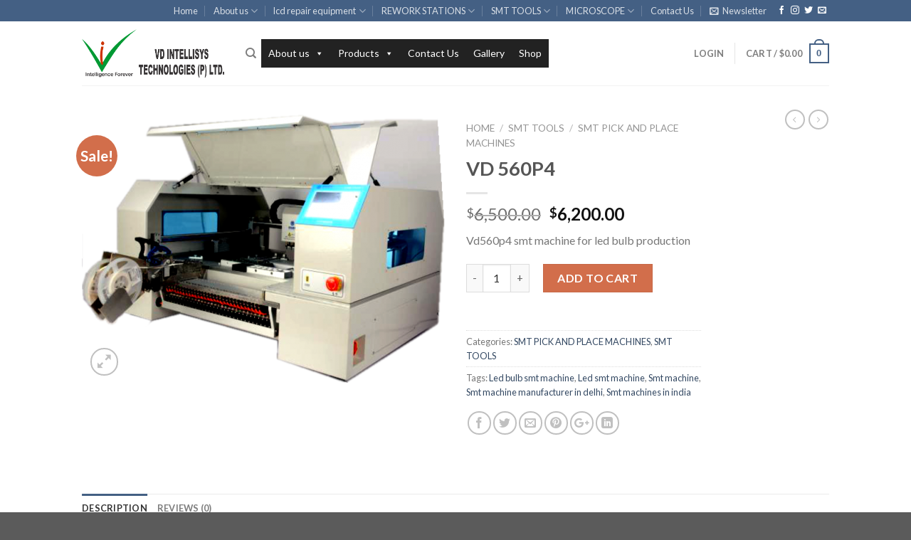

--- FILE ---
content_type: text/html; charset=UTF-8
request_url: https://vdlcd.com/product/vd-560p4/
body_size: 148418
content:
<!DOCTYPE html>
<!--[if IE 9 ]> <html lang="en-US" class="ie9 loading-site no-js"> <![endif]-->
<!--[if IE 8 ]> <html lang="en-US" class="ie8 loading-site no-js"> <![endif]-->
<!--[if (gte IE 9)|!(IE)]><!--><html lang="en-US" class="loading-site no-js"> <!--<![endif]-->
<head>
	<meta charset="UTF-8" />
	<meta name="viewport" content="width=device-width, initial-scale=1.0, maximum-scale=1.0, user-scalable=no" />

	<link rel="profile" href="http://gmpg.org/xfn/11" />
	<link rel="pingback" href="https://vdlcd.com/xmlrpc.php" />

	<script>(function(html){html.className = html.className.replace(/\bno-js\b/,'js')})(document.documentElement);</script>
<meta name='robots' content='max-image-preview:large' />
	<style>img:is([sizes="auto" i], [sizes^="auto," i]) { contain-intrinsic-size: 3000px 1500px }</style>
	<script>window._wca = window._wca || [];</script>

	<!-- This site is optimized with the Yoast SEO plugin v15.4 - https://yoast.com/wordpress/plugins/seo/ -->
	<title>VD 560P4 - VD LCD : VD intellisys Technologies Pvt Ltd</title>
	<meta name="robots" content="index, follow, max-snippet:-1, max-image-preview:large, max-video-preview:-1" />
	<link rel="canonical" href="http://vdlcd.com/product/vd-560p4/" />
	<meta property="og:locale" content="en_US" />
	<meta property="og:type" content="article" />
	<meta property="og:title" content="VD 560P4 - VD LCD : VD intellisys Technologies Pvt Ltd" />
	<meta property="og:description" content="Vd560p4 smt machine for led bulb production" />
	<meta property="og:url" content="http://vdlcd.com/product/vd-560p4/" />
	<meta property="og:site_name" content="VD LCD : VD intellisys Technologies Pvt Ltd" />
	<meta property="article:publisher" content="https://www.facebook.com/vdintellisystechnologies/" />
	<meta property="article:modified_time" content="2025-10-14T10:54:17+00:00" />
	<meta property="og:image" content="https://vdlcd.com/wp-content/uploads/2019/08/1-2.png" />
	<meta property="og:image:width" content="1151" />
	<meta property="og:image:height" content="853" />
	<meta name="twitter:card" content="summary_large_image" />
	<meta name="twitter:label1" content="Written by">
	<meta name="twitter:data1" content="deoarshi">
	<meta name="twitter:label2" content="Est. reading time">
	<meta name="twitter:data2" content="0 minutes">
	<script type="application/ld+json" class="yoast-schema-graph">{"@context":"https://schema.org","@graph":[{"@type":"Organization","@id":"http://vdlcd.com/#organization","name":"VD Intellisys Technologies pvt ltd","url":"http://vdlcd.com/","sameAs":["https://www.facebook.com/vdintellisystechnologies/","https://www.linkedin.com/company/v-d-intellisys-technologies-private-limited"],"logo":{"@type":"ImageObject","@id":"http://vdlcd.com/#logo","inLanguage":"en-US","url":"https://vdlcd.com/wp-content/uploads/2018/03/Logo.jpg","width":151,"height":151,"caption":"VD Intellisys Technologies pvt ltd"},"image":{"@id":"http://vdlcd.com/#logo"}},{"@type":"WebSite","@id":"http://vdlcd.com/#website","url":"http://vdlcd.com/","name":"VD LCD : VD intellisys Technologies Pvt Ltd","description":"Leading factory for tab bonding machine laser lcd repair","publisher":{"@id":"http://vdlcd.com/#organization"},"potentialAction":[{"@type":"SearchAction","target":"http://vdlcd.com/?s={search_term_string}","query-input":"required name=search_term_string"}],"inLanguage":"en-US"},{"@type":"ImageObject","@id":"http://vdlcd.com/product/vd-560p4/#primaryimage","inLanguage":"en-US","url":"https://vdlcd.com/wp-content/uploads/2019/08/1-2.png","width":1151,"height":853,"caption":"smt machine 4 head"},{"@type":"WebPage","@id":"http://vdlcd.com/product/vd-560p4/#webpage","url":"http://vdlcd.com/product/vd-560p4/","name":"VD 560P4 - VD LCD : VD intellisys Technologies Pvt Ltd","isPartOf":{"@id":"http://vdlcd.com/#website"},"primaryImageOfPage":{"@id":"http://vdlcd.com/product/vd-560p4/#primaryimage"},"datePublished":"2019-08-05T17:35:32+00:00","dateModified":"2025-10-14T10:54:17+00:00","inLanguage":"en-US","potentialAction":[{"@type":"ReadAction","target":["http://vdlcd.com/product/vd-560p4/"]}]}]}</script>
	<!-- / Yoast SEO plugin. -->


<link rel='dns-prefetch' href='//stats.wp.com' />
<link rel="alternate" type="application/rss+xml" title="VD LCD : VD intellisys Technologies Pvt Ltd &raquo; Feed" href="https://vdlcd.com/feed/" />
<link rel="alternate" type="application/rss+xml" title="VD LCD : VD intellisys Technologies Pvt Ltd &raquo; Comments Feed" href="https://vdlcd.com/comments/feed/" />
<link rel="alternate" type="application/rss+xml" title="VD LCD : VD intellisys Technologies Pvt Ltd &raquo; VD 560P4 Comments Feed" href="https://vdlcd.com/product/vd-560p4/feed/" />
<script type="text/javascript">
/* <![CDATA[ */
window._wpemojiSettings = {"baseUrl":"https:\/\/s.w.org\/images\/core\/emoji\/16.0.1\/72x72\/","ext":".png","svgUrl":"https:\/\/s.w.org\/images\/core\/emoji\/16.0.1\/svg\/","svgExt":".svg","source":{"concatemoji":"https:\/\/vdlcd.com\/wp-includes\/js\/wp-emoji-release.min.js?ver=6.8.3"}};
/*! This file is auto-generated */
!function(s,n){var o,i,e;function c(e){try{var t={supportTests:e,timestamp:(new Date).valueOf()};sessionStorage.setItem(o,JSON.stringify(t))}catch(e){}}function p(e,t,n){e.clearRect(0,0,e.canvas.width,e.canvas.height),e.fillText(t,0,0);var t=new Uint32Array(e.getImageData(0,0,e.canvas.width,e.canvas.height).data),a=(e.clearRect(0,0,e.canvas.width,e.canvas.height),e.fillText(n,0,0),new Uint32Array(e.getImageData(0,0,e.canvas.width,e.canvas.height).data));return t.every(function(e,t){return e===a[t]})}function u(e,t){e.clearRect(0,0,e.canvas.width,e.canvas.height),e.fillText(t,0,0);for(var n=e.getImageData(16,16,1,1),a=0;a<n.data.length;a++)if(0!==n.data[a])return!1;return!0}function f(e,t,n,a){switch(t){case"flag":return n(e,"\ud83c\udff3\ufe0f\u200d\u26a7\ufe0f","\ud83c\udff3\ufe0f\u200b\u26a7\ufe0f")?!1:!n(e,"\ud83c\udde8\ud83c\uddf6","\ud83c\udde8\u200b\ud83c\uddf6")&&!n(e,"\ud83c\udff4\udb40\udc67\udb40\udc62\udb40\udc65\udb40\udc6e\udb40\udc67\udb40\udc7f","\ud83c\udff4\u200b\udb40\udc67\u200b\udb40\udc62\u200b\udb40\udc65\u200b\udb40\udc6e\u200b\udb40\udc67\u200b\udb40\udc7f");case"emoji":return!a(e,"\ud83e\udedf")}return!1}function g(e,t,n,a){var r="undefined"!=typeof WorkerGlobalScope&&self instanceof WorkerGlobalScope?new OffscreenCanvas(300,150):s.createElement("canvas"),o=r.getContext("2d",{willReadFrequently:!0}),i=(o.textBaseline="top",o.font="600 32px Arial",{});return e.forEach(function(e){i[e]=t(o,e,n,a)}),i}function t(e){var t=s.createElement("script");t.src=e,t.defer=!0,s.head.appendChild(t)}"undefined"!=typeof Promise&&(o="wpEmojiSettingsSupports",i=["flag","emoji"],n.supports={everything:!0,everythingExceptFlag:!0},e=new Promise(function(e){s.addEventListener("DOMContentLoaded",e,{once:!0})}),new Promise(function(t){var n=function(){try{var e=JSON.parse(sessionStorage.getItem(o));if("object"==typeof e&&"number"==typeof e.timestamp&&(new Date).valueOf()<e.timestamp+604800&&"object"==typeof e.supportTests)return e.supportTests}catch(e){}return null}();if(!n){if("undefined"!=typeof Worker&&"undefined"!=typeof OffscreenCanvas&&"undefined"!=typeof URL&&URL.createObjectURL&&"undefined"!=typeof Blob)try{var e="postMessage("+g.toString()+"("+[JSON.stringify(i),f.toString(),p.toString(),u.toString()].join(",")+"));",a=new Blob([e],{type:"text/javascript"}),r=new Worker(URL.createObjectURL(a),{name:"wpTestEmojiSupports"});return void(r.onmessage=function(e){c(n=e.data),r.terminate(),t(n)})}catch(e){}c(n=g(i,f,p,u))}t(n)}).then(function(e){for(var t in e)n.supports[t]=e[t],n.supports.everything=n.supports.everything&&n.supports[t],"flag"!==t&&(n.supports.everythingExceptFlag=n.supports.everythingExceptFlag&&n.supports[t]);n.supports.everythingExceptFlag=n.supports.everythingExceptFlag&&!n.supports.flag,n.DOMReady=!1,n.readyCallback=function(){n.DOMReady=!0}}).then(function(){return e}).then(function(){var e;n.supports.everything||(n.readyCallback(),(e=n.source||{}).concatemoji?t(e.concatemoji):e.wpemoji&&e.twemoji&&(t(e.twemoji),t(e.wpemoji)))}))}((window,document),window._wpemojiSettings);
/* ]]> */
</script>
<style id='wp-emoji-styles-inline-css' type='text/css'>

	img.wp-smiley, img.emoji {
		display: inline !important;
		border: none !important;
		box-shadow: none !important;
		height: 1em !important;
		width: 1em !important;
		margin: 0 0.07em !important;
		vertical-align: -0.1em !important;
		background: none !important;
		padding: 0 !important;
	}
</style>
<link rel='stylesheet' id='wp-block-library-css' href='https://vdlcd.com/wp-includes/css/dist/block-library/style.min.css?ver=6.8.3' type='text/css' media='all' />
<style id='wp-block-library-inline-css' type='text/css'>
.has-text-align-justify{text-align:justify;}
</style>
<style id='classic-theme-styles-inline-css' type='text/css'>
/*! This file is auto-generated */
.wp-block-button__link{color:#fff;background-color:#32373c;border-radius:9999px;box-shadow:none;text-decoration:none;padding:calc(.667em + 2px) calc(1.333em + 2px);font-size:1.125em}.wp-block-file__button{background:#32373c;color:#fff;text-decoration:none}
</style>
<link rel='stylesheet' id='mediaelement-css' href='https://vdlcd.com/wp-includes/js/mediaelement/mediaelementplayer-legacy.min.css?ver=4.2.17' type='text/css' media='all' />
<link rel='stylesheet' id='wp-mediaelement-css' href='https://vdlcd.com/wp-includes/js/mediaelement/wp-mediaelement.min.css?ver=6.8.3' type='text/css' media='all' />
<link rel='stylesheet' id='wc-blocks-vendors-style-css' href='https://vdlcd.com/wp-content/plugins/woocommerce/packages/woocommerce-blocks/build/wc-blocks-vendors-style.css?ver=8.0.0' type='text/css' media='all' />
<link rel='stylesheet' id='wc-blocks-style-css' href='https://vdlcd.com/wp-content/plugins/woocommerce/packages/woocommerce-blocks/build/wc-blocks-style.css?ver=8.0.0' type='text/css' media='all' />
<style id='global-styles-inline-css' type='text/css'>
:root{--wp--preset--aspect-ratio--square: 1;--wp--preset--aspect-ratio--4-3: 4/3;--wp--preset--aspect-ratio--3-4: 3/4;--wp--preset--aspect-ratio--3-2: 3/2;--wp--preset--aspect-ratio--2-3: 2/3;--wp--preset--aspect-ratio--16-9: 16/9;--wp--preset--aspect-ratio--9-16: 9/16;--wp--preset--color--black: #000000;--wp--preset--color--cyan-bluish-gray: #abb8c3;--wp--preset--color--white: #ffffff;--wp--preset--color--pale-pink: #f78da7;--wp--preset--color--vivid-red: #cf2e2e;--wp--preset--color--luminous-vivid-orange: #ff6900;--wp--preset--color--luminous-vivid-amber: #fcb900;--wp--preset--color--light-green-cyan: #7bdcb5;--wp--preset--color--vivid-green-cyan: #00d084;--wp--preset--color--pale-cyan-blue: #8ed1fc;--wp--preset--color--vivid-cyan-blue: #0693e3;--wp--preset--color--vivid-purple: #9b51e0;--wp--preset--gradient--vivid-cyan-blue-to-vivid-purple: linear-gradient(135deg,rgba(6,147,227,1) 0%,rgb(155,81,224) 100%);--wp--preset--gradient--light-green-cyan-to-vivid-green-cyan: linear-gradient(135deg,rgb(122,220,180) 0%,rgb(0,208,130) 100%);--wp--preset--gradient--luminous-vivid-amber-to-luminous-vivid-orange: linear-gradient(135deg,rgba(252,185,0,1) 0%,rgba(255,105,0,1) 100%);--wp--preset--gradient--luminous-vivid-orange-to-vivid-red: linear-gradient(135deg,rgba(255,105,0,1) 0%,rgb(207,46,46) 100%);--wp--preset--gradient--very-light-gray-to-cyan-bluish-gray: linear-gradient(135deg,rgb(238,238,238) 0%,rgb(169,184,195) 100%);--wp--preset--gradient--cool-to-warm-spectrum: linear-gradient(135deg,rgb(74,234,220) 0%,rgb(151,120,209) 20%,rgb(207,42,186) 40%,rgb(238,44,130) 60%,rgb(251,105,98) 80%,rgb(254,248,76) 100%);--wp--preset--gradient--blush-light-purple: linear-gradient(135deg,rgb(255,206,236) 0%,rgb(152,150,240) 100%);--wp--preset--gradient--blush-bordeaux: linear-gradient(135deg,rgb(254,205,165) 0%,rgb(254,45,45) 50%,rgb(107,0,62) 100%);--wp--preset--gradient--luminous-dusk: linear-gradient(135deg,rgb(255,203,112) 0%,rgb(199,81,192) 50%,rgb(65,88,208) 100%);--wp--preset--gradient--pale-ocean: linear-gradient(135deg,rgb(255,245,203) 0%,rgb(182,227,212) 50%,rgb(51,167,181) 100%);--wp--preset--gradient--electric-grass: linear-gradient(135deg,rgb(202,248,128) 0%,rgb(113,206,126) 100%);--wp--preset--gradient--midnight: linear-gradient(135deg,rgb(2,3,129) 0%,rgb(40,116,252) 100%);--wp--preset--font-size--small: 13px;--wp--preset--font-size--medium: 20px;--wp--preset--font-size--large: 36px;--wp--preset--font-size--x-large: 42px;--wp--preset--spacing--20: 0.44rem;--wp--preset--spacing--30: 0.67rem;--wp--preset--spacing--40: 1rem;--wp--preset--spacing--50: 1.5rem;--wp--preset--spacing--60: 2.25rem;--wp--preset--spacing--70: 3.38rem;--wp--preset--spacing--80: 5.06rem;--wp--preset--shadow--natural: 6px 6px 9px rgba(0, 0, 0, 0.2);--wp--preset--shadow--deep: 12px 12px 50px rgba(0, 0, 0, 0.4);--wp--preset--shadow--sharp: 6px 6px 0px rgba(0, 0, 0, 0.2);--wp--preset--shadow--outlined: 6px 6px 0px -3px rgba(255, 255, 255, 1), 6px 6px rgba(0, 0, 0, 1);--wp--preset--shadow--crisp: 6px 6px 0px rgba(0, 0, 0, 1);}:where(.is-layout-flex){gap: 0.5em;}:where(.is-layout-grid){gap: 0.5em;}body .is-layout-flex{display: flex;}.is-layout-flex{flex-wrap: wrap;align-items: center;}.is-layout-flex > :is(*, div){margin: 0;}body .is-layout-grid{display: grid;}.is-layout-grid > :is(*, div){margin: 0;}:where(.wp-block-columns.is-layout-flex){gap: 2em;}:where(.wp-block-columns.is-layout-grid){gap: 2em;}:where(.wp-block-post-template.is-layout-flex){gap: 1.25em;}:where(.wp-block-post-template.is-layout-grid){gap: 1.25em;}.has-black-color{color: var(--wp--preset--color--black) !important;}.has-cyan-bluish-gray-color{color: var(--wp--preset--color--cyan-bluish-gray) !important;}.has-white-color{color: var(--wp--preset--color--white) !important;}.has-pale-pink-color{color: var(--wp--preset--color--pale-pink) !important;}.has-vivid-red-color{color: var(--wp--preset--color--vivid-red) !important;}.has-luminous-vivid-orange-color{color: var(--wp--preset--color--luminous-vivid-orange) !important;}.has-luminous-vivid-amber-color{color: var(--wp--preset--color--luminous-vivid-amber) !important;}.has-light-green-cyan-color{color: var(--wp--preset--color--light-green-cyan) !important;}.has-vivid-green-cyan-color{color: var(--wp--preset--color--vivid-green-cyan) !important;}.has-pale-cyan-blue-color{color: var(--wp--preset--color--pale-cyan-blue) !important;}.has-vivid-cyan-blue-color{color: var(--wp--preset--color--vivid-cyan-blue) !important;}.has-vivid-purple-color{color: var(--wp--preset--color--vivid-purple) !important;}.has-black-background-color{background-color: var(--wp--preset--color--black) !important;}.has-cyan-bluish-gray-background-color{background-color: var(--wp--preset--color--cyan-bluish-gray) !important;}.has-white-background-color{background-color: var(--wp--preset--color--white) !important;}.has-pale-pink-background-color{background-color: var(--wp--preset--color--pale-pink) !important;}.has-vivid-red-background-color{background-color: var(--wp--preset--color--vivid-red) !important;}.has-luminous-vivid-orange-background-color{background-color: var(--wp--preset--color--luminous-vivid-orange) !important;}.has-luminous-vivid-amber-background-color{background-color: var(--wp--preset--color--luminous-vivid-amber) !important;}.has-light-green-cyan-background-color{background-color: var(--wp--preset--color--light-green-cyan) !important;}.has-vivid-green-cyan-background-color{background-color: var(--wp--preset--color--vivid-green-cyan) !important;}.has-pale-cyan-blue-background-color{background-color: var(--wp--preset--color--pale-cyan-blue) !important;}.has-vivid-cyan-blue-background-color{background-color: var(--wp--preset--color--vivid-cyan-blue) !important;}.has-vivid-purple-background-color{background-color: var(--wp--preset--color--vivid-purple) !important;}.has-black-border-color{border-color: var(--wp--preset--color--black) !important;}.has-cyan-bluish-gray-border-color{border-color: var(--wp--preset--color--cyan-bluish-gray) !important;}.has-white-border-color{border-color: var(--wp--preset--color--white) !important;}.has-pale-pink-border-color{border-color: var(--wp--preset--color--pale-pink) !important;}.has-vivid-red-border-color{border-color: var(--wp--preset--color--vivid-red) !important;}.has-luminous-vivid-orange-border-color{border-color: var(--wp--preset--color--luminous-vivid-orange) !important;}.has-luminous-vivid-amber-border-color{border-color: var(--wp--preset--color--luminous-vivid-amber) !important;}.has-light-green-cyan-border-color{border-color: var(--wp--preset--color--light-green-cyan) !important;}.has-vivid-green-cyan-border-color{border-color: var(--wp--preset--color--vivid-green-cyan) !important;}.has-pale-cyan-blue-border-color{border-color: var(--wp--preset--color--pale-cyan-blue) !important;}.has-vivid-cyan-blue-border-color{border-color: var(--wp--preset--color--vivid-cyan-blue) !important;}.has-vivid-purple-border-color{border-color: var(--wp--preset--color--vivid-purple) !important;}.has-vivid-cyan-blue-to-vivid-purple-gradient-background{background: var(--wp--preset--gradient--vivid-cyan-blue-to-vivid-purple) !important;}.has-light-green-cyan-to-vivid-green-cyan-gradient-background{background: var(--wp--preset--gradient--light-green-cyan-to-vivid-green-cyan) !important;}.has-luminous-vivid-amber-to-luminous-vivid-orange-gradient-background{background: var(--wp--preset--gradient--luminous-vivid-amber-to-luminous-vivid-orange) !important;}.has-luminous-vivid-orange-to-vivid-red-gradient-background{background: var(--wp--preset--gradient--luminous-vivid-orange-to-vivid-red) !important;}.has-very-light-gray-to-cyan-bluish-gray-gradient-background{background: var(--wp--preset--gradient--very-light-gray-to-cyan-bluish-gray) !important;}.has-cool-to-warm-spectrum-gradient-background{background: var(--wp--preset--gradient--cool-to-warm-spectrum) !important;}.has-blush-light-purple-gradient-background{background: var(--wp--preset--gradient--blush-light-purple) !important;}.has-blush-bordeaux-gradient-background{background: var(--wp--preset--gradient--blush-bordeaux) !important;}.has-luminous-dusk-gradient-background{background: var(--wp--preset--gradient--luminous-dusk) !important;}.has-pale-ocean-gradient-background{background: var(--wp--preset--gradient--pale-ocean) !important;}.has-electric-grass-gradient-background{background: var(--wp--preset--gradient--electric-grass) !important;}.has-midnight-gradient-background{background: var(--wp--preset--gradient--midnight) !important;}.has-small-font-size{font-size: var(--wp--preset--font-size--small) !important;}.has-medium-font-size{font-size: var(--wp--preset--font-size--medium) !important;}.has-large-font-size{font-size: var(--wp--preset--font-size--large) !important;}.has-x-large-font-size{font-size: var(--wp--preset--font-size--x-large) !important;}
:where(.wp-block-post-template.is-layout-flex){gap: 1.25em;}:where(.wp-block-post-template.is-layout-grid){gap: 1.25em;}
:where(.wp-block-columns.is-layout-flex){gap: 2em;}:where(.wp-block-columns.is-layout-grid){gap: 2em;}
:root :where(.wp-block-pullquote){font-size: 1.5em;line-height: 1.6;}
</style>
<link rel='stylesheet' id='contact-form-7-css' href='https://vdlcd.com/wp-content/plugins/contact-form-7/includes/css/styles.css?ver=5.6.2' type='text/css' media='all' />
<link rel='stylesheet' id='rs-plugin-settings-css' href='https://vdlcd.com/wp-content/plugins/revslider/public/assets/css/settings.css?ver=5.4.8.3' type='text/css' media='all' />
<style id='rs-plugin-settings-inline-css' type='text/css'>
#rs-demo-id {}
</style>
<link rel='stylesheet' id='photoswipe-css' href='https://vdlcd.com/wp-content/plugins/woocommerce/assets/css/photoswipe/photoswipe.min.css?ver=6.8.0' type='text/css' media='all' />
<link rel='stylesheet' id='photoswipe-default-skin-css' href='https://vdlcd.com/wp-content/plugins/woocommerce/assets/css/photoswipe/default-skin/default-skin.min.css?ver=6.8.0' type='text/css' media='all' />
<style id='woocommerce-inline-inline-css' type='text/css'>
.woocommerce form .form-row .required { visibility: visible; }
</style>
<link rel='stylesheet' id='megamenu-css' href='https://vdlcd.com/wp-content/uploads/maxmegamenu/style.css?ver=57fe4d' type='text/css' media='all' />
<link rel='stylesheet' id='dashicons-css' href='https://vdlcd.com/wp-includes/css/dashicons.min.css?ver=6.8.3' type='text/css' media='all' />
<link rel='stylesheet' id='wc-gateway-ppec-frontend-css' href='https://vdlcd.com/wp-content/plugins/woocommerce-gateway-paypal-express-checkout/assets/css/wc-gateway-ppec-frontend.css?ver=2.1.1' type='text/css' media='all' />
<link rel='stylesheet' id='flatsome-icons-css' href='https://vdlcd.com/wp-content/themes/flatsome/assets/css/fl-icons.css?ver=3.3' type='text/css' media='all' />
<link rel='stylesheet' id='tablepress-default-css' href='https://vdlcd.com/wp-content/plugins/tablepress/css/default.min.css?ver=1.12' type='text/css' media='all' />
<!--[if lt IE 9]>
<link rel='stylesheet' id='vc_lte_ie9-css' href='https://vdlcd.com/wp-content/plugins/js_composer/assets/css/vc_lte_ie9.min.css?ver=6.0.3' type='text/css' media='screen' />
<![endif]-->
<link rel='stylesheet' id='flatsome-main-css' href='https://vdlcd.com/wp-content/themes/flatsome/assets/css/flatsome.css?ver=3.8.3' type='text/css' media='all' />
<link rel='stylesheet' id='flatsome-shop-css' href='https://vdlcd.com/wp-content/themes/flatsome/assets/css/flatsome-shop.css?ver=3.8.3' type='text/css' media='all' />
<link rel='stylesheet' id='flatsome-style-css' href='https://vdlcd.com/wp-content/themes/flatsome/style.css?ver=3.8.3' type='text/css' media='all' />
<link rel='stylesheet' id='jetpack_css-css' href='https://vdlcd.com/wp-content/plugins/jetpack/css/jetpack.css?ver=11.2.2' type='text/css' media='all' />
<script type="text/javascript">
            window._nslDOMReady = function (callback) {
                if ( document.readyState === "complete" || document.readyState === "interactive" ) {
                    callback();
                } else {
                    document.addEventListener( "DOMContentLoaded", callback );
                }
            };
            </script><script type="text/javascript" src="https://vdlcd.com/wp-includes/js/jquery/jquery.min.js?ver=3.7.1" id="jquery-core-js"></script>
<script type="text/javascript" src="https://vdlcd.com/wp-includes/js/jquery/jquery-migrate.min.js?ver=3.4.1" id="jquery-migrate-js"></script>
<script type="text/javascript" src="https://vdlcd.com/wp-content/plugins/revslider/public/assets/js/jquery.themepunch.tools.min.js?ver=5.4.8.3" id="tp-tools-js"></script>
<script type="text/javascript" src="https://vdlcd.com/wp-content/plugins/revslider/public/assets/js/jquery.themepunch.revolution.min.js?ver=5.4.8.3" id="revmin-js"></script>
<script type="text/javascript" src="https://vdlcd.com/wp-content/plugins/woocommerce/assets/js/jquery-blockui/jquery.blockUI.min.js?ver=2.7.0-wc.6.8.0" id="jquery-blockui-js"></script>
<script type="text/javascript" id="wc-add-to-cart-js-extra">
/* <![CDATA[ */
var wc_add_to_cart_params = {"ajax_url":"\/wp-admin\/admin-ajax.php","wc_ajax_url":"\/?wc-ajax=%%endpoint%%","i18n_view_cart":"View cart","cart_url":"https:\/\/vdlcd.com\/cart\/","is_cart":"","cart_redirect_after_add":"no"};
/* ]]> */
</script>
<script type="text/javascript" src="https://vdlcd.com/wp-content/plugins/woocommerce/assets/js/frontend/add-to-cart.min.js?ver=6.8.0" id="wc-add-to-cart-js"></script>
<script type="text/javascript" src="https://vdlcd.com/wp-content/plugins/js_composer/assets/js/vendors/woocommerce-add-to-cart.js?ver=6.0.3" id="vc_woocommerce-add-to-cart-js-js"></script>
<script defer type="text/javascript" src="https://stats.wp.com/s-202603.js" id="woocommerce-analytics-js"></script>
<link rel="https://api.w.org/" href="https://vdlcd.com/wp-json/" /><link rel="alternate" title="JSON" type="application/json" href="https://vdlcd.com/wp-json/wp/v2/product/665" /><link rel="EditURI" type="application/rsd+xml" title="RSD" href="https://vdlcd.com/xmlrpc.php?rsd" />
<meta name="generator" content="WordPress 6.8.3" />
<meta name="generator" content="WooCommerce 6.8.0" />
<link rel='shortlink' href='https://vdlcd.com/?p=665' />
<link rel="alternate" title="oEmbed (JSON)" type="application/json+oembed" href="https://vdlcd.com/wp-json/oembed/1.0/embed?url=https%3A%2F%2Fvdlcd.com%2Fproduct%2Fvd-560p4%2F" />
<link rel="alternate" title="oEmbed (XML)" type="text/xml+oembed" href="https://vdlcd.com/wp-json/oembed/1.0/embed?url=https%3A%2F%2Fvdlcd.com%2Fproduct%2Fvd-560p4%2F&#038;format=xml" />
<script type='text/javascript' data-cfasync='false'>window.purechatApi = { l: [], t: [], on: function () { this.l.push(arguments); } }; (function () { var done = false; var script = document.createElement('script'); script.async = true; script.type = 'text/javascript'; script.src = 'https://app.purechat.com/VisitorWidget/WidgetScript'; document.getElementsByTagName('HEAD').item(0).appendChild(script); script.onreadystatechange = script.onload = function (e) { if (!done && (!this.readyState || this.readyState == 'loaded' || this.readyState == 'complete')) { var w = new PCWidget({c: 'e42108de-ae85-4e64-85d7-65c66d9403a4', f: true }); done = true; } }; })();</script><meta name="pinterest-rich-pin" content="false" /><!-- Google site verification - Google Listings & Ads -->
<meta name="google-site-verification" content="EhHJe_ebZlPuR1jr5JlFPqPp5dU80iAZYKdLFj776bU" />
<style>img#wpstats{display:none}</style>
	<style>.bg{opacity: 0; transition: opacity 1s; -webkit-transition: opacity 1s;} .bg-loaded{opacity: 1;}</style><!--[if IE]><link rel="stylesheet" type="text/css" href="https://vdlcd.com/wp-content/themes/flatsome/assets/css/ie-fallback.css"><script src="//cdnjs.cloudflare.com/ajax/libs/html5shiv/3.6.1/html5shiv.js"></script><script>var head = document.getElementsByTagName('head')[0],style = document.createElement('style');style.type = 'text/css';style.styleSheet.cssText = ':before,:after{content:none !important';head.appendChild(style);setTimeout(function(){head.removeChild(style);}, 0);</script><script src="https://vdlcd.com/wp-content/themes/flatsome/assets/libs/ie-flexibility.js"></script><![endif]-->    <script type="text/javascript">
    WebFontConfig = {
      google: { families: [ "Lato:regular,700","Lato:regular,400","Lato:regular,700","Dancing+Script:regular,400", ] }
    };
    (function() {
      var wf = document.createElement('script');
      wf.src = 'https://ajax.googleapis.com/ajax/libs/webfont/1/webfont.js';
      wf.type = 'text/javascript';
      wf.async = 'true';
      var s = document.getElementsByTagName('script')[0];
      s.parentNode.insertBefore(wf, s);
    })(); </script>
  	<noscript><style>.woocommerce-product-gallery{ opacity: 1 !important; }</style></noscript>
	<meta name="generator" content="Powered by WPBakery Page Builder - drag and drop page builder for WordPress."/>
<meta name="generator" content="Powered by Slider Revolution 5.4.8.3 - responsive, Mobile-Friendly Slider Plugin for WordPress with comfortable drag and drop interface." />
<link rel="icon" href="https://vdlcd.com/wp-content/uploads/2018/03/cropped-WhatsApp-Image-2018-03-17-at-11.07.38-32x32.jpeg" sizes="32x32" />
<link rel="icon" href="https://vdlcd.com/wp-content/uploads/2018/03/cropped-WhatsApp-Image-2018-03-17-at-11.07.38-192x192.jpeg" sizes="192x192" />
<link rel="apple-touch-icon" href="https://vdlcd.com/wp-content/uploads/2018/03/cropped-WhatsApp-Image-2018-03-17-at-11.07.38-180x180.jpeg" />
<meta name="msapplication-TileImage" content="https://vdlcd.com/wp-content/uploads/2018/03/cropped-WhatsApp-Image-2018-03-17-at-11.07.38-270x270.jpeg" />
<script type="text/javascript">function setREVStartSize(e){									
						try{ e.c=jQuery(e.c);var i=jQuery(window).width(),t=9999,r=0,n=0,l=0,f=0,s=0,h=0;
							if(e.responsiveLevels&&(jQuery.each(e.responsiveLevels,function(e,f){f>i&&(t=r=f,l=e),i>f&&f>r&&(r=f,n=e)}),t>r&&(l=n)),f=e.gridheight[l]||e.gridheight[0]||e.gridheight,s=e.gridwidth[l]||e.gridwidth[0]||e.gridwidth,h=i/s,h=h>1?1:h,f=Math.round(h*f),"fullscreen"==e.sliderLayout){var u=(e.c.width(),jQuery(window).height());if(void 0!=e.fullScreenOffsetContainer){var c=e.fullScreenOffsetContainer.split(",");if (c) jQuery.each(c,function(e,i){u=jQuery(i).length>0?u-jQuery(i).outerHeight(!0):u}),e.fullScreenOffset.split("%").length>1&&void 0!=e.fullScreenOffset&&e.fullScreenOffset.length>0?u-=jQuery(window).height()*parseInt(e.fullScreenOffset,0)/100:void 0!=e.fullScreenOffset&&e.fullScreenOffset.length>0&&(u-=parseInt(e.fullScreenOffset,0))}f=u}else void 0!=e.minHeight&&f<e.minHeight&&(f=e.minHeight);e.c.closest(".rev_slider_wrapper").css({height:f})					
						}catch(d){console.log("Failure at Presize of Slider:"+d)}						
					};</script>
<style id="custom-css" type="text/css">:root {--primary-color: #446084;}.header-main{height: 90px}#logo img{max-height: 90px}#logo{width:200px;}.header-bottom{min-height: 55px}.header-top{min-height: 30px}.has-transparent + .page-title:first-of-type,.has-transparent + #main > .page-title,.has-transparent + #main > div > .page-title,.has-transparent + #main .page-header-wrapper:first-of-type .page-title{padding-top: 120px;}.header.show-on-scroll,.stuck .header-main{height:70px!important}.stuck #logo img{max-height: 70px!important}.header-bottom {background-color: #f1f1f1}@media (max-width: 549px) {.header-main{height: 70px}#logo img{max-height: 70px}}.nav-dropdown{font-size:100%}body{font-family:"Lato", sans-serif}body{font-weight: 400}.nav > li > a {font-family:"Lato", sans-serif;}.nav > li > a {font-weight: 700;}h1,h2,h3,h4,h5,h6,.heading-font, .off-canvas-center .nav-sidebar.nav-vertical > li > a{font-family: "Lato", sans-serif;}h1,h2,h3,h4,h5,h6,.heading-font,.banner h1,.banner h2{font-weight: 700;}.alt-font{font-family: "Dancing Script", sans-serif;}.alt-font{font-weight: 400!important;}.shop-page-title.featured-title .title-bg{ background-image: url(https://vdlcd.com/wp-content/uploads/2019/08/1-2.png)!important;}@media screen and (min-width: 550px){.products .box-vertical .box-image{min-width: 247px!important;width: 247px!important;}}.label-new.menu-item > a:after{content:"New";}.label-hot.menu-item > a:after{content:"Hot";}.label-sale.menu-item > a:after{content:"Sale";}.label-popular.menu-item > a:after{content:"Popular";}</style><noscript><style> .wpb_animate_when_almost_visible { opacity: 1; }</style></noscript><style type="text/css">/** Mega Menu CSS: fs **/</style>
</head>

<body class="wp-singular product-template-default single single-product postid-665 wp-theme-flatsome theme-flatsome woocommerce woocommerce-page woocommerce-no-js mega-menu-primary mega-menu-footer lightbox nav-dropdown-has-arrow wpb-js-composer js-comp-ver-6.0.3 vc_responsive">


<a class="skip-link screen-reader-text" href="#main">Skip to content</a>

<div id="wrapper">


<header id="header" class="header has-sticky sticky-jump">
   <div class="header-wrapper">
	<div id="top-bar" class="header-top hide-for-sticky nav-dark">
    <div class="flex-row container">
      <div class="flex-col hide-for-medium flex-left">
          <ul class="nav nav-left medium-nav-center nav-small  nav-divided">
                        </ul>
      </div><!-- flex-col left -->

      <div class="flex-col hide-for-medium flex-center">
          <ul class="nav nav-center nav-small  nav-divided">
                        </ul>
      </div><!-- center -->

      <div class="flex-col hide-for-medium flex-right">
         <ul class="nav top-bar-nav nav-right nav-small  nav-divided">
              <li id="menu-item-31" class="menu-item menu-item-type-custom menu-item-object-custom  menu-item-31"><a href="https://2046c32861.nxcli.io" class="nav-top-link">Home</a></li>
<li id="menu-item-28" class="menu-item menu-item-type-post_type menu-item-object-page menu-item-has-children  menu-item-28 has-dropdown"><a href="https://vdlcd.com/about-us/" class="nav-top-link">About us<i class="icon-angle-down" ></i></a>
<ul class='nav-dropdown nav-dropdown-default'>
	<li id="menu-item-79" class="menu-item menu-item-type-post_type menu-item-object-page  menu-item-79"><a href="https://vdlcd.com/our-factory/">Our Factory</a></li>
	<li id="menu-item-83" class="menu-item menu-item-type-post_type menu-item-object-page  menu-item-83"><a href="https://vdlcd.com/gallery/">Gallery</a></li>
	<li id="menu-item-102" class="menu-item menu-item-type-post_type menu-item-object-page  menu-item-102"><a href="https://vdlcd.com/partner-with-us/">Partner with Us</a></li>
</ul>
</li>
<li id="menu-item-29" class="menu-item menu-item-type-post_type menu-item-object-page menu-item-has-children  menu-item-29 has-dropdown"><a href="https://vdlcd.com/lcd-repair-equipment/" class="nav-top-link">lcd repair equipment<i class="icon-angle-down" ></i></a>
<ul class='nav-dropdown nav-dropdown-default'>
	<li id="menu-item-30" class="menu-item menu-item-type-post_type menu-item-object-page menu-item-has-children  menu-item-30 nav-dropdown-col"><a href="https://vdlcd.com/acf-bonding-machine/">Acf Bonding machine</a>
	<ul class='nav-column nav-dropdown-default'>
		<li id="menu-item-583" class="menu-item menu-item-type-post_type menu-item-object-page  menu-item-583"><a href="https://vdlcd.com/vd-480-ps/">VD 480 PS</a></li>
		<li id="menu-item-585" class="menu-item menu-item-type-post_type menu-item-object-page  menu-item-585"><a href="https://vdlcd.com/vd-580-680-ps/">VD 580/680-PS</a></li>
		<li id="menu-item-584" class="menu-item menu-item-type-post_type menu-item-object-page  menu-item-584"><a href="https://vdlcd.com/vd-580-pd/">VD 580 PD</a></li>
	</ul>
</li>
</ul>
</li>
<li id="menu-item-698" class="menu-item menu-item-type-post_type menu-item-object-page menu-item-has-children  menu-item-698 has-dropdown"><a href="https://vdlcd.com/bga-rework-stations/" class="nav-top-link">REWORK STATIONS<i class="icon-angle-down" ></i></a>
<ul class='nav-dropdown nav-dropdown-default'>
	<li id="menu-item-6240" class="menu-item menu-item-type-post_type menu-item-object-product  menu-item-6240"><a href="https://vdlcd.com/product/smd-rework-station/">SMD REWORK STATION</a></li>
	<li id="menu-item-695" class="menu-item menu-item-type-post_type menu-item-object-page  menu-item-695"><a href="https://vdlcd.com/vd-5860/">VD 5860</a></li>
	<li id="menu-item-694" class="menu-item menu-item-type-post_type menu-item-object-page  menu-item-694"><a href="https://vdlcd.com/vd-6200/">VD 6200</a></li>
	<li id="menu-item-693" class="menu-item menu-item-type-post_type menu-item-object-page  menu-item-693"><a href="https://vdlcd.com/vd-6500/">VD 6500</a></li>
	<li id="menu-item-692" class="menu-item menu-item-type-post_type menu-item-object-page  menu-item-692"><a href="https://vdlcd.com/vd-700/">VD 700</a></li>
</ul>
</li>
<li id="menu-item-696" class="menu-item menu-item-type-post_type menu-item-object-page menu-item-has-children  menu-item-696 has-dropdown"><a href="https://vdlcd.com/smt-tools/" class="nav-top-link">SMT TOOLS<i class="icon-angle-down" ></i></a>
<ul class='nav-dropdown nav-dropdown-default'>
	<li id="menu-item-691" class="menu-item menu-item-type-post_type menu-item-object-page  menu-item-691"><a href="https://vdlcd.com/vd-960/">VD 960</a></li>
	<li id="menu-item-690" class="menu-item menu-item-type-post_type menu-item-object-page  menu-item-690"><a href="https://vdlcd.com/vd-635-ls/">VD 635 LS</a></li>
	<li id="menu-item-689" class="menu-item menu-item-type-post_type menu-item-object-page  menu-item-689"><a href="https://vdlcd.com/vd-560-p4/">VD 560 P4</a></li>
	<li id="menu-item-688" class="menu-item menu-item-type-post_type menu-item-object-page  menu-item-688"><a href="https://vdlcd.com/vd-250-ds/">VD 250 DS</a></li>
</ul>
</li>
<li id="menu-item-6275" class="menu-item menu-item-type-taxonomy menu-item-object-product_cat menu-item-has-children  menu-item-6275 has-dropdown"><a href="https://vdlcd.com/product-category/microscope/" class="nav-top-link">MICROSCOPE<i class="icon-angle-down" ></i></a>
<ul class='nav-dropdown nav-dropdown-default'>
	<li id="menu-item-6276" class="menu-item menu-item-type-post_type menu-item-object-product  menu-item-6276"><a href="https://vdlcd.com/product/stereo-zoom-microscope/">STEREO ZOOM MICROSCOPE</a></li>
</ul>
</li>
<li id="menu-item-22" class="menu-item menu-item-type-post_type menu-item-object-page  menu-item-22"><a href="https://vdlcd.com/contact-us/" class="nav-top-link">Contact Us</a></li>
<li class="header-newsletter-item has-icon">

<a href="#header-newsletter-signup" class="tooltip is-small" 
  title="Sign up for Newsletter">
  
      <i class="icon-envelop"></i>
  
      <span class="header-newsletter-title hide-for-medium">
      Newsletter    </span>
  </a><!-- .newsletter-link -->
<div id="header-newsletter-signup"
    class="lightbox-by-id lightbox-content mfp-hide lightbox-white "
    style="max-width:700px ;padding:0px">
    
  <div class="banner has-hover" id="banner-6215930">
          <div class="banner-inner fill">
        <div class="banner-bg fill" >
            <div class="bg fill bg-fill "></div>
                        <div class="overlay"></div>            
	<div class="is-border is-dashed"
		style="border-color:rgba(255,255,255,.3);border-width:2px 2px 2px 2px;margin:10px;">
	</div>
                    </div><!-- bg-layers -->
        <div class="banner-layers container">
            <div class="fill banner-link"></div>               <div id="text-box-587706948" class="text-box banner-layer x10 md-x10 lg-x10 y50 md-y50 lg-y50 res-text">
                     <div data-animate="fadeInUp">           <div class="text dark">
              
              <div class="text-inner text-left">
                  <h3 class="uppercase">Sign up for Newsletter</h3><p class="lead">Signup for our newsletter to get notified about sales and new products. Add any text here or remove it.</p><div role="form" class="wpcf7" id="wpcf7-f229-o1" lang="en-US" dir="ltr">
<div class="screen-reader-response"><p role="status" aria-live="polite" aria-atomic="true"></p> <ul></ul></div>
<form action="/product/vd-560p4/#wpcf7-f229-o1" method="post" class="wpcf7-form init" novalidate="novalidate" data-status="init">
<div style="display: none;">
<input type="hidden" name="_wpcf7" value="229" />
<input type="hidden" name="_wpcf7_version" value="5.6.2" />
<input type="hidden" name="_wpcf7_locale" value="en_US" />
<input type="hidden" name="_wpcf7_unit_tag" value="wpcf7-f229-o1" />
<input type="hidden" name="_wpcf7_container_post" value="0" />
<input type="hidden" name="_wpcf7_posted_data_hash" value="" />
</div>
<div class="form-flat">
	<span class="wpcf7-form-control-wrap" data-name="your-email"><input type="email" name="your-email" value="" size="40" class="wpcf7-form-control wpcf7-text wpcf7-email wpcf7-validates-as-required wpcf7-validates-as-email" aria-required="true" aria-invalid="false" placeholder="Your Email (required)" /></span></p>
<p>	<input type="submit" value="Sign Up" class="wpcf7-form-control has-spinner wpcf7-submit button" />
</p></div>
<div class="wpcf7-response-output" aria-hidden="true"></div></form></div>              </div>
           </div><!-- text-box-inner -->
       </div>                     
<style scope="scope">

#text-box-587706948 {
  width: 60%;
}
#text-box-587706948 .text {
  font-size: 100%;
}


@media (min-width:550px) {

  #text-box-587706948 {
    width: 50%;
  }

}
</style>
    </div><!-- text-box -->
         </div><!-- .banner-layers -->
      </div><!-- .banner-inner -->

            
<style scope="scope">

#banner-6215930 {
  padding-top: 500px;
}
#banner-6215930 .bg.bg-loaded {
  background-image: url(https://vdlcd.com/wp-content/themes/flatsome/assets/img/missing.jpg);
}
#banner-6215930 .overlay {
  background-color: rgba(0,0,0,.4);
}
</style>
  </div><!-- .banner -->

</div>

</li><li class="html header-social-icons ml-0">
	<div class="social-icons follow-icons" ><a href="http://url" target="_blank" data-label="Facebook"  rel="noopener noreferrer nofollow" class="icon plain facebook tooltip" title="Follow on Facebook"><i class="icon-facebook" ></i></a><a href="http://url" target="_blank" rel="noopener noreferrer nofollow" data-label="Instagram" class="icon plain  instagram tooltip" title="Follow on Instagram"><i class="icon-instagram" ></i></a><a href="http://url" target="_blank"  data-label="Twitter"  rel="noopener noreferrer nofollow" class="icon plain  twitter tooltip" title="Follow on Twitter"><i class="icon-twitter" ></i></a><a href="mailto:your@email" data-label="E-mail"  rel="nofollow" class="icon plain  email tooltip" title="Send us an email"><i class="icon-envelop" ></i></a></div></li>          </ul>
      </div><!-- .flex-col right -->

            <div class="flex-col show-for-medium flex-grow">
          <ul class="nav nav-center nav-small mobile-nav  nav-divided">
                        </ul>
      </div>
      
    </div><!-- .flex-row -->
</div><!-- #header-top -->
<div id="masthead" class="header-main ">
      <div class="header-inner flex-row container logo-left medium-logo-center" role="navigation">

          <!-- Logo -->
          <div id="logo" class="flex-col logo">
            <!-- Header logo -->
<a href="https://vdlcd.com/" title="VD LCD : VD intellisys Technologies Pvt Ltd - Leading factory for tab bonding machine laser lcd repair" rel="home">
    <img width="200" height="90" src="http://vdlcd.com/wp-content/uploads/2019/08/VD-logo.png" class="header_logo header-logo" alt="VD LCD : VD intellisys Technologies Pvt Ltd"/><img  width="200" height="90" src="http://vdlcd.com/wp-content/uploads/2019/08/VD-logo.png" class="header-logo-dark" alt="VD LCD : VD intellisys Technologies Pvt Ltd"/></a>
          </div>

          <!-- Mobile Left Elements -->
          <div class="flex-col show-for-medium flex-left">
            <ul class="mobile-nav nav nav-left ">
              <li class="nav-icon has-icon">
  		<a href="#" data-open="#main-menu" data-pos="left" data-bg="main-menu-overlay" data-color="" class="is-small" aria-controls="main-menu" aria-expanded="false">
		
		  <i class="icon-menu" ></i>
		  		</a>
	</li>            </ul>
          </div>

          <!-- Left Elements -->
          <div class="flex-col hide-for-medium flex-left
            flex-grow">
            <ul class="header-nav header-nav-main nav nav-left  nav-uppercase" >
              <li class="header-search header-search-dropdown has-icon has-dropdown menu-item-has-children">
		<a href="#" class="is-small"><i class="icon-search" ></i></a>
		<ul class="nav-dropdown nav-dropdown-default">
	 	<li class="header-search-form search-form html relative has-icon">
	<div class="header-search-form-wrapper">
		<div class="searchform-wrapper ux-search-box relative is-normal"><form role="search" method="get" class="searchform" action="https://vdlcd.com/">
		<div class="flex-row relative">
									<div class="flex-col flex-grow">
			  <input type="search" class="search-field mb-0" name="s" value="" placeholder="Search&hellip;" />
		    <input type="hidden" name="post_type" value="product" />
        			</div><!-- .flex-col -->
			<div class="flex-col">
				<button type="submit" class="ux-search-submit submit-button secondary button icon mb-0">
					<i class="icon-search" ></i>				</button>
			</div><!-- .flex-col -->
		</div><!-- .flex-row -->
	 <div class="live-search-results text-left z-top"></div>
</form>
</div>	</div>
</li>	</ul><!-- .nav-dropdown -->
</li>
<div id="mega-menu-wrap-primary" class="mega-menu-wrap"><div class="mega-menu-toggle"><div class="mega-toggle-blocks-left"></div><div class="mega-toggle-blocks-center"></div><div class="mega-toggle-blocks-right"><div class='mega-toggle-block mega-menu-toggle-animated-block mega-toggle-block-0' id='mega-toggle-block-0'><button aria-label="Toggle Menu" class="mega-toggle-animated mega-toggle-animated-slider" type="button" aria-expanded="false">
                  <span class="mega-toggle-animated-box">
                    <span class="mega-toggle-animated-inner"></span>
                  </span>
                </button></div></div></div><ul id="mega-menu-primary" class="mega-menu max-mega-menu mega-menu-horizontal mega-no-js" data-event="hover_intent" data-effect="fade_up" data-effect-speed="200" data-effect-mobile="disabled" data-effect-speed-mobile="0" data-mobile-force-width="false" data-second-click="go" data-document-click="collapse" data-vertical-behaviour="standard" data-breakpoint="768" data-unbind="true" data-mobile-state="collapse_all" data-hover-intent-timeout="300" data-hover-intent-interval="100"><li class='mega-menu-item mega-menu-item-type-post_type mega-menu-item-object-page mega-menu-item-has-children mega-align-bottom-left mega-menu-flyout mega-menu-item-784' id='mega-menu-item-784'><a class="mega-menu-link" href="https://vdlcd.com/about-us/" aria-haspopup="true" aria-expanded="false" tabindex="0">About us<span class="mega-indicator"></span></a>
<ul class="mega-sub-menu">
<li class='mega-menu-item mega-menu-item-type-post_type mega-menu-item-object-page mega-menu-item-790' id='mega-menu-item-790'><a class="mega-menu-link" href="https://vdlcd.com/our-factory/">Our Factory</a></li><li class='mega-menu-item mega-menu-item-type-post_type mega-menu-item-object-page mega-menu-item-791' id='mega-menu-item-791'><a class="mega-menu-link" href="https://vdlcd.com/partner-with-us/">Partner with Us</a></li><li class='mega-menu-item mega-menu-item-type-post_type mega-menu-item-object-page mega-menu-item-794' id='mega-menu-item-794'><a class="mega-menu-link" href="https://vdlcd.com/galleries/">Galleries</a></li></ul>
</li><li class='mega-menu-item mega-menu-item-type-post_type mega-menu-item-object-page mega-menu-item-has-children mega-align-bottom-left mega-menu-flyout mega-menu-item-1219' id='mega-menu-item-1219'><a class="mega-menu-link" href="https://vdlcd.com/products/" aria-haspopup="true" aria-expanded="false" tabindex="0">Products<span class="mega-indicator"></span></a>
<ul class="mega-sub-menu">
<li class='mega-menu-item mega-menu-item-type-post_type mega-menu-item-object-page mega-menu-item-has-children mega-menu-item-789' id='mega-menu-item-789'><a class="mega-menu-link" href="https://vdlcd.com/lcd-repair-equipment/" aria-haspopup="true" aria-expanded="false">lcd repair equipment<span class="mega-indicator"></span></a>
	<ul class="mega-sub-menu">
<li class='mega-menu-item mega-menu-item-type-post_type mega-menu-item-object-page mega-menu-item-has-children mega-menu-item-785' id='mega-menu-item-785'><a class="mega-menu-link" href="https://vdlcd.com/acf-bonding-machine/" aria-haspopup="true" aria-expanded="false">Acf Bonding machine<span class="mega-indicator"></span></a>
		<ul class="mega-sub-menu">
<li class='mega-menu-item mega-menu-item-type-post_type mega-menu-item-object-product mega-menu-item-6211' id='mega-menu-item-6211'><a class="mega-menu-link" href="https://vdlcd.com/product/vd512e-laser-lcd-repair-machine/">VD512E laser lcd repair machine</a></li><li class='mega-menu-item mega-menu-item-type-post_type mega-menu-item-object-page mega-menu-item-781' id='mega-menu-item-781'><a class="mega-menu-link" href="https://vdlcd.com/vd-580-680-ps/">VD 580/680-PS</a></li><li class='mega-menu-item mega-menu-item-type-post_type mega-menu-item-object-page mega-menu-item-780' id='mega-menu-item-780'><a class="mega-menu-link" href="https://vdlcd.com/vd-580-pd/">VD 580 PD</a></li><li class='mega-menu-item mega-menu-item-type-post_type mega-menu-item-object-page mega-menu-item-779' id='mega-menu-item-779'><a class="mega-menu-link" href="https://vdlcd.com/vd-480-ps/">VD 480 PS</a></li>		</ul>
</li>	</ul>
</li><li class='mega-menu-item mega-menu-item-type-post_type mega-menu-item-object-page mega-menu-item-has-children mega-menu-item-778' id='mega-menu-item-778'><a class="mega-menu-link" href="https://vdlcd.com/smt-tools/" aria-haspopup="true" aria-expanded="false">SMT TOOLS<span class="mega-indicator"></span></a>
	<ul class="mega-sub-menu">
<li class='mega-menu-item mega-menu-item-type-post_type mega-menu-item-object-page mega-menu-item-771' id='mega-menu-item-771'><a class="mega-menu-link" href="https://vdlcd.com/vd-560-p4/">VD 560 P4</a></li><li class='mega-menu-item mega-menu-item-type-post_type mega-menu-item-object-page mega-menu-item-773' id='mega-menu-item-773'><a class="mega-menu-link" href="https://vdlcd.com/vd-960/">VD 960</a></li><li class='mega-menu-item mega-menu-item-type-post_type mega-menu-item-object-page mega-menu-item-772' id='mega-menu-item-772'><a class="mega-menu-link" href="https://vdlcd.com/vd-635-ls/">VD 635 LS</a></li><li class='mega-menu-item mega-menu-item-type-post_type mega-menu-item-object-page mega-menu-item-770' id='mega-menu-item-770'><a class="mega-menu-link" href="https://vdlcd.com/vd-250-ds/">VD 250 DS</a></li>	</ul>
</li><li class='mega-menu-item mega-menu-item-type-post_type mega-menu-item-object-page mega-menu-item-has-children mega-menu-item-769' id='mega-menu-item-769'><a class="mega-menu-link" href="https://vdlcd.com/bga-rework-stations/" aria-haspopup="true" aria-expanded="false">REWORK STATIONS<span class="mega-indicator"></span></a>
	<ul class="mega-sub-menu">
<li class='mega-menu-item mega-menu-item-type-custom mega-menu-item-object-custom mega-menu-item-6239' id='mega-menu-item-6239'><a class="mega-menu-link" href="http://vdlcd.com/product/smd-rework-station/">SMD REWORK STATION</a></li><li class='mega-menu-item mega-menu-item-type-post_type mega-menu-item-object-page mega-menu-item-777' id='mega-menu-item-777'><a class="mega-menu-link" href="https://vdlcd.com/vd-5860/">VD 5860</a></li><li class='mega-menu-item mega-menu-item-type-post_type mega-menu-item-object-page mega-menu-item-776' id='mega-menu-item-776'><a class="mega-menu-link" href="https://vdlcd.com/vd-6200/">VD 6200</a></li><li class='mega-menu-item mega-menu-item-type-post_type mega-menu-item-object-page mega-menu-item-775' id='mega-menu-item-775'><a class="mega-menu-link" href="https://vdlcd.com/vd-6500/">VD 6500</a></li><li class='mega-menu-item mega-menu-item-type-post_type mega-menu-item-object-page mega-menu-item-774' id='mega-menu-item-774'><a class="mega-menu-link" href="https://vdlcd.com/vd-700/">VD 700</a></li>	</ul>
</li></ul>
</li><li class='mega-menu-item mega-menu-item-type-post_type mega-menu-item-object-page mega-align-bottom-left mega-menu-flyout mega-menu-item-787' id='mega-menu-item-787'><a class="mega-menu-link" href="https://vdlcd.com/contact-us/" tabindex="0">Contact Us</a></li><li class='mega-menu-item mega-menu-item-type-post_type mega-menu-item-object-page mega-align-bottom-left mega-menu-flyout mega-menu-item-788' id='mega-menu-item-788'><a class="mega-menu-link" href="https://vdlcd.com/gallery/" tabindex="0">Gallery</a></li><li class='mega-menu-item mega-menu-item-type-post_type mega-menu-item-object-page mega-current_page_parent mega-align-bottom-left mega-menu-flyout mega-menu-item-792' id='mega-menu-item-792'><a class="mega-menu-link" href="https://vdlcd.com/shop/" tabindex="0">Shop</a></li></ul></div>            </ul>
          </div>

          <!-- Right Elements -->
          <div class="flex-col hide-for-medium flex-right">
            <ul class="header-nav header-nav-main nav nav-right  nav-uppercase">
              <li class="account-item has-icon
    "
>

<a href="https://vdlcd.com/my-account/"
    class="nav-top-link nav-top-not-logged-in "
    data-open="#login-form-popup"  >
    <span>
    Login      </span>
  
</a><!-- .account-login-link -->



</li>
<li class="header-divider"></li><li class="cart-item has-icon has-dropdown">

<a href="https://vdlcd.com/cart/" title="Cart" class="header-cart-link is-small">


<span class="header-cart-title">
   Cart   /      <span class="cart-price"><span class="woocommerce-Price-amount amount"><bdi><span class="woocommerce-Price-currencySymbol">&#36;</span>0.00</bdi></span></span>
  </span>

    <span class="cart-icon image-icon">
    <strong>0</strong>
  </span>
  </a>

 <ul class="nav-dropdown nav-dropdown-default">
    <li class="html widget_shopping_cart">
      <div class="widget_shopping_cart_content">
        

	<p class="woocommerce-mini-cart__empty-message">No products in the cart.</p>


      </div>
    </li>
     </ul><!-- .nav-dropdown -->

</li>
            </ul>
          </div>

          <!-- Mobile Right Elements -->
          <div class="flex-col show-for-medium flex-right">
            <ul class="mobile-nav nav nav-right ">
              <li class="cart-item has-icon">

      <a href="https://vdlcd.com/cart/" class="header-cart-link off-canvas-toggle nav-top-link is-small" data-open="#cart-popup" data-class="off-canvas-cart" title="Cart" data-pos="right">
  
    <span class="cart-icon image-icon">
    <strong>0</strong>
  </span> 
  </a>


  <!-- Cart Sidebar Popup -->
  <div id="cart-popup" class="mfp-hide widget_shopping_cart">
  <div class="cart-popup-inner inner-padding">
      <div class="cart-popup-title text-center">
          <h4 class="uppercase">Cart</h4>
          <div class="is-divider"></div>
      </div>
      <div class="widget_shopping_cart_content">
          

	<p class="woocommerce-mini-cart__empty-message">No products in the cart.</p>


      </div>
             <div class="cart-sidebar-content relative"></div>  </div>
  </div>

</li>
            </ul>
          </div>

      </div><!-- .header-inner -->
     
            <!-- Header divider -->
      <div class="container"><div class="top-divider full-width"></div></div>
      </div><!-- .header-main -->
<div class="header-bg-container fill"><div class="header-bg-image fill"></div><div class="header-bg-color fill"></div></div><!-- .header-bg-container -->   </div><!-- header-wrapper-->
</header>


<main id="main" class="">

	<div class="shop-container">
		
			<div class="container">
	<div class="woocommerce-notices-wrapper"></div></div><!-- /.container -->
<div id="product-665" class="product type-product post-665 status-publish first instock product_cat-smt-pick-and-place-machine product_cat-smt-tools product_tag-led-bulb-smt-machine product_tag-led-smt-machine product_tag-smt-machine product_tag-smt-machine-manufacturer-in-delhi product_tag-smt-machines-in-india has-post-thumbnail sale shipping-taxable purchasable product-type-simple">
	<div class="product-container">

<div class="product-main">
	<div class="row content-row mb-0">

		<div class="product-gallery col large-6">
		
<div class="product-images relative mb-half has-hover woocommerce-product-gallery woocommerce-product-gallery--with-images woocommerce-product-gallery--columns-4 images" data-columns="4">

  <div class="badge-container is-larger absolute left top z-1">
		<div class="callout badge badge-circle"><div class="badge-inner secondary on-sale"><span class="onsale">Sale!</span></div></div>
</div>
  <div class="image-tools absolute top show-on-hover right z-3">
      </div>

  <figure class="woocommerce-product-gallery__wrapper product-gallery-slider slider slider-nav-small mb-half"
        data-flickity-options='{
                "cellAlign": "center",
                "wrapAround": true,
                "autoPlay": false,
                "prevNextButtons":true,
                "adaptiveHeight": true,
                "imagesLoaded": true,
                "lazyLoad": 1,
                "dragThreshold" : 15,
                "pageDots": false,
                "rightToLeft": false       }'>
    <div data-thumb="https://vdlcd.com/wp-content/uploads/2019/08/1-2-100x100.png" class="woocommerce-product-gallery__image slide first"><a href="https://vdlcd.com/wp-content/uploads/2019/08/1-2.png"><img width="510" height="378" src="https://vdlcd.com/wp-content/uploads/2019/08/1-2-510x378.png" class="wp-post-image skip-lazy" alt="smt machine 4 head" title="1" data-caption="" data-src="https://vdlcd.com/wp-content/uploads/2019/08/1-2.png" data-large_image="https://vdlcd.com/wp-content/uploads/2019/08/1-2.png" data-large_image_width="1151" data-large_image_height="853" decoding="async" fetchpriority="high" srcset="https://vdlcd.com/wp-content/uploads/2019/08/1-2-510x378.png 510w, https://vdlcd.com/wp-content/uploads/2019/08/1-2-540x400.png 540w, https://vdlcd.com/wp-content/uploads/2019/08/1-2-768x569.png 768w, https://vdlcd.com/wp-content/uploads/2019/08/1-2-1079x800.png 1079w, https://vdlcd.com/wp-content/uploads/2019/08/1-2.png 1151w" sizes="(max-width: 510px) 100vw, 510px" /></a></div>  </figure>

  <div class="image-tools absolute bottom left z-3">
        <a href="#product-zoom" class="zoom-button button is-outline circle icon tooltip hide-for-small" title="Zoom">
      <i class="icon-expand" ></i>    </a>
   </div>
</div>

		</div>

		<div class="product-info summary col-fit col entry-summary product-summary">
			<nav class="woocommerce-breadcrumb breadcrumbs"><a href="https://vdlcd.com">Home</a> <span class="divider">&#47;</span> <a href="https://vdlcd.com/product-category/smt-tools/">SMT TOOLS</a> <span class="divider">&#47;</span> <a href="https://vdlcd.com/product-category/smt-tools/smt-pick-and-place-machine/">SMT PICK AND PLACE MACHINES</a></nav><h1 class="product-title product_title entry-title">
	VD 560P4</h1>

	<div class="is-divider small"></div>
<ul class="next-prev-thumbs is-small show-for-medium">         <li class="prod-dropdown has-dropdown">
               <a href="https://vdlcd.com/product/vd250ds/"  rel="next" class="button icon is-outline circle">
                  <i class="icon-angle-left" ></i>              </a>
              <div class="nav-dropdown">
                <a title="VD250DS" href="https://vdlcd.com/product/vd250ds/">
                <img width="100" height="100" src="https://vdlcd.com/wp-content/uploads/2019/08/2-1-100x100.png" class="attachment-woocommerce_gallery_thumbnail size-woocommerce_gallery_thumbnail wp-post-image" alt="" decoding="async" srcset="https://vdlcd.com/wp-content/uploads/2019/08/2-1-100x100.png 100w, https://vdlcd.com/wp-content/uploads/2019/08/2-1-280x280.png 280w" sizes="(max-width: 100px) 100vw, 100px" /></a>
              </div>
          </li>
               <li class="prod-dropdown has-dropdown">
               <a href="https://vdlcd.com/product/vd-635-ls/" rel="next" class="button icon is-outline circle">
                  <i class="icon-angle-right" ></i>              </a>
              <div class="nav-dropdown">
                  <a title="VD 635 LS" href="https://vdlcd.com/product/vd-635-ls/">
                  <img width="100" height="100" src="https://vdlcd.com/wp-content/uploads/2019/08/3-1-100x100.png" class="attachment-woocommerce_gallery_thumbnail size-woocommerce_gallery_thumbnail wp-post-image" alt="" decoding="async" srcset="https://vdlcd.com/wp-content/uploads/2019/08/3-1-100x100.png 100w, https://vdlcd.com/wp-content/uploads/2019/08/3-1-280x280.png 280w" sizes="(max-width: 100px) 100vw, 100px" /></a>
              </div>
          </li>
      </ul><div class="price-wrapper">
	<p class="price product-page-price price-on-sale">
  <del aria-hidden="true"><span class="woocommerce-Price-amount amount"><bdi><span class="woocommerce-Price-currencySymbol">&#36;</span>6,500.00</bdi></span></del> <ins><span class="woocommerce-Price-amount amount"><bdi><span class="woocommerce-Price-currencySymbol">&#36;</span>6,200.00</bdi></span></ins></p>
</div>
<div class="product-short-description">
	<p>Vd560p4 smt machine for led bulb production</p>
</div>

	
	<form class="cart" action="https://vdlcd.com/product/vd-560p4/" method="post" enctype='multipart/form-data'>
		
			<div class="quantity buttons_added">
		<input type="button" value="-" class="minus button is-form">		<label class="screen-reader-text" for="quantity_696add200e55f">VD 560P4 quantity</label>
		<input
			type="number"
			id="quantity_696add200e55f"
			class="input-text qty text"
			step="1"
			min="1"
			max="9999"
			name="quantity"
			value="1"
			title="Qty"
			size="4"
			inputmode="numeric" />
		<input type="button" value="+" class="plus button is-form">	</div>
	
		<button type="submit" name="add-to-cart" value="665" class="single_add_to_cart_button button alt">Add to cart</button>

			</form>

			<div class="wcppec-checkout-buttons woo_pp_cart_buttons_div">
						<div id="woo_pp_ec_button_product"></div>
					</div>
		
<div class="product_meta">

	
	
	<span class="posted_in">Categories: <a href="https://vdlcd.com/product-category/smt-tools/smt-pick-and-place-machine/" rel="tag">SMT PICK AND PLACE MACHINES</a>, <a href="https://vdlcd.com/product-category/smt-tools/" rel="tag">SMT TOOLS</a></span>
	<span class="tagged_as">Tags: <a href="https://vdlcd.com/product-tag/led-bulb-smt-machine/" rel="tag">Led bulb smt machine</a>, <a href="https://vdlcd.com/product-tag/led-smt-machine/" rel="tag">Led smt machine</a>, <a href="https://vdlcd.com/product-tag/smt-machine/" rel="tag">Smt machine</a>, <a href="https://vdlcd.com/product-tag/smt-machine-manufacturer-in-delhi/" rel="tag">Smt machine manufacturer in delhi</a>, <a href="https://vdlcd.com/product-tag/smt-machines-in-india/" rel="tag">Smt machines in india</a></span>
	
</div>
<div class="social-icons share-icons share-row relative" ><a href="whatsapp://send?text=VD%20560P4 - https://vdlcd.com/product/vd-560p4/" data-action="share/whatsapp/share" class="icon button circle is-outline tooltip whatsapp show-for-medium" title="Share on WhatsApp"><i class="icon-phone"></i></a><a href="//www.facebook.com/sharer.php?u=https://vdlcd.com/product/vd-560p4/" data-label="Facebook" onclick="window.open(this.href,this.title,'width=500,height=500,top=300px,left=300px');  return false;" rel="noopener noreferrer nofollow" target="_blank" class="icon button circle is-outline tooltip facebook" title="Share on Facebook"><i class="icon-facebook" ></i></a><a href="//twitter.com/share?url=https://vdlcd.com/product/vd-560p4/" onclick="window.open(this.href,this.title,'width=500,height=500,top=300px,left=300px');  return false;" rel="noopener noreferrer nofollow" target="_blank" class="icon button circle is-outline tooltip twitter" title="Share on Twitter"><i class="icon-twitter" ></i></a><a href="mailto:enteryour@addresshere.com?subject=VD%20560P4&amp;body=Check%20this%20out:%20https://vdlcd.com/product/vd-560p4/" rel="nofollow" class="icon button circle is-outline tooltip email" title="Email to a Friend"><i class="icon-envelop" ></i></a><a href="//pinterest.com/pin/create/button/?url=https://vdlcd.com/product/vd-560p4/&amp;media=https://vdlcd.com/wp-content/uploads/2019/08/1-2-1079x800.png&amp;description=VD%20560P4" onclick="window.open(this.href,this.title,'width=500,height=500,top=300px,left=300px');  return false;" rel="noopener noreferrer nofollow" target="_blank" class="icon button circle is-outline tooltip pinterest" title="Pin on Pinterest"><i class="icon-pinterest" ></i></a><a href="//plus.google.com/share?url=https://vdlcd.com/product/vd-560p4/" target="_blank" class="icon button circle is-outline tooltip google-plus" onclick="window.open(this.href,this.title,'width=500,height=500,top=300px,left=300px');  return false;" rel="noopener noreferrer nofollow" title="Share on Google+"><i class="icon-google-plus" ></i></a><a href="//www.linkedin.com/shareArticle?mini=true&url=https://vdlcd.com/product/vd-560p4/&title=VD%20560P4" onclick="window.open(this.href,this.title,'width=500,height=500,top=300px,left=300px');  return false;"  rel="noopener noreferrer nofollow" target="_blank" class="icon button circle is-outline tooltip linkedin" title="Share on LinkedIn"><i class="icon-linkedin" ></i></a></div>
		</div><!-- .summary -->


		<div id="product-sidebar" class="col large-2 hide-for-medium product-sidebar-small">
			<div class="hide-for-off-canvas" style="width:100%"><ul class="next-prev-thumbs is-small nav-right text-right">         <li class="prod-dropdown has-dropdown">
               <a href="https://vdlcd.com/product/vd250ds/"  rel="next" class="button icon is-outline circle">
                  <i class="icon-angle-left" ></i>              </a>
              <div class="nav-dropdown">
                <a title="VD250DS" href="https://vdlcd.com/product/vd250ds/">
                <img width="100" height="100" src="https://vdlcd.com/wp-content/uploads/2019/08/2-1-100x100.png" class="attachment-woocommerce_gallery_thumbnail size-woocommerce_gallery_thumbnail wp-post-image" alt="" decoding="async" loading="lazy" srcset="https://vdlcd.com/wp-content/uploads/2019/08/2-1-100x100.png 100w, https://vdlcd.com/wp-content/uploads/2019/08/2-1-280x280.png 280w" sizes="auto, (max-width: 100px) 100vw, 100px" /></a>
              </div>
          </li>
               <li class="prod-dropdown has-dropdown">
               <a href="https://vdlcd.com/product/vd-635-ls/" rel="next" class="button icon is-outline circle">
                  <i class="icon-angle-right" ></i>              </a>
              <div class="nav-dropdown">
                  <a title="VD 635 LS" href="https://vdlcd.com/product/vd-635-ls/">
                  <img width="100" height="100" src="https://vdlcd.com/wp-content/uploads/2019/08/3-1-100x100.png" class="attachment-woocommerce_gallery_thumbnail size-woocommerce_gallery_thumbnail wp-post-image" alt="" decoding="async" loading="lazy" srcset="https://vdlcd.com/wp-content/uploads/2019/08/3-1-100x100.png 100w, https://vdlcd.com/wp-content/uploads/2019/08/3-1-280x280.png 280w" sizes="auto, (max-width: 100px) 100vw, 100px" /></a>
              </div>
          </li>
      </ul></div>		</div>

	</div><!-- .row -->
</div><!-- .product-main -->

<div class="product-footer">
	<div class="container">
		
	<div class="woocommerce-tabs wc-tabs-wrapper container tabbed-content">
		<ul class="tabs wc-tabs product-tabs small-nav-collapse nav nav-uppercase nav-line nav-left" role="tablist">
							<li class="description_tab active" id="tab-title-description" role="tab" aria-controls="tab-description">
					<a href="#tab-description">Description</a>
				</li>
							<li class="reviews_tab " id="tab-title-reviews" role="tab" aria-controls="tab-reviews">
					<a href="#tab-reviews">Reviews (0)</a>
				</li>
					</ul>
		<div class="tab-panels">
							<div class="woocommerce-Tabs-panel woocommerce-Tabs-panel--description panel entry-content active" id="tab-description" role="tabpanel" aria-labelledby="tab-title-description">
										


<table id="tablepress-10" class="tablepress tablepress-id-10">
<thead>
<tr class="row-1 odd">
	<th class="column-1">Model</th><th class="column-2">VD560P4</th>
</tr>
</thead>
<tbody class="row-hover">
<tr class="row-2 even">
	<td class="column-1">XYZ Axis travel</td><td class="column-2">600mm(X)×630mm(Y)<br />
×20mm(Z)</td>
</tr>
<tr class="row-3 odd">
	<td class="column-1">PCB max size</td><td class="column-2">400mm(L)×270mm(W)</td>
</tr>
<tr class="row-4 even">
	<td class="column-1">Support components</td><td class="column-2">0201-0402-5050, SOP,<br />
QFN, BGA etc.</td>
</tr>
<tr class="row-5 odd">
	<td class="column-1">Mounting speed</td><td class="column-2">Without vision:8000cph<br />
With Vision:5500cph</td>
</tr>
<tr class="row-6 even">
	<td class="column-1">Precision</td><td class="column-2">±0.025mm</td>
</tr>
<tr class="row-7 odd">
	<td class="column-1">Placement head</td><td class="column-2">4 heads</td>
</tr>
<tr class="row-8 even">
	<td class="column-1">Feeding system</td><td class="column-2">Support max 30pcs 8mm<br />
Pneumatic feeder (other options:<br />
12,16,24mm, vibration feeder)<br />
14pcs general IC stack<br />
Support IC tray</td>
</tr>
<tr class="row-9 odd">
	<td class="column-1">Vision detection</td><td class="column-2">Double camera (up &amp; down)<br />
support max size of IC:22*22mm</td>
</tr>
<tr class="row-10 even">
	<td class="column-1">Motor control</td><td class="column-2">XY Axis stepper motor with<br />
encoder<br />
closed-loop control<br />
Flexible S deceleration<br />
Z Axis reset detection</td>
</tr>
<tr class="row-11 odd">
	<td class="column-1">Components leakage detection</td><td class="column-2">Vacuum and visual detection</td>
</tr>
<tr class="row-12 even">
	<td class="column-1">Main board</td><td class="column-2">High-reliability industry<br />
motherboard</td>
</tr>
<tr class="row-13 odd">
	<td class="column-1">Touch Screen</td><td class="column-2">7 inches industry screen, externel<br />
mouse control supported</td>
</tr>
<tr class="row-14 even">
	<td class="column-1">Operation System</td><td class="column-2">Embedded Linux system</td>
</tr>
<tr class="row-15 odd">
	<td class="column-1">External air source</td><td class="column-2">0.5 MPa</td>
</tr>
<tr class="row-16 even">
	<td class="column-1">Power supply</td><td class="column-2">AC220V 50Hz / AC110V 60Hz</td>
</tr>
<tr class="row-17 odd">
	<td class="column-1">Dimension</td><td class="column-2">1180mm(L)×870mm(W)<br />
×600mm(H)</td>
</tr>
<tr class="row-18 even">
	<td class="column-1">Compatible software</td><td class="column-2">Altium designer, Protell99SE, PADS,<br />
Kicad, Eagle, Cadint, Cadence<br />
Orcad, Cadence Allegro,<br />
PROTEUS…etc</td>
</tr>
<tr class="row-19 odd">
	<td class="column-1">Net weight</td><td class="column-2">150Kg</td>
</tr>
</tbody>
</table>
<!-- #tablepress-10 from cache -->
				</div>
							<div class="woocommerce-Tabs-panel woocommerce-Tabs-panel--reviews panel entry-content " id="tab-reviews" role="tabpanel" aria-labelledby="tab-title-reviews">
										<div id="reviews" class="woocommerce-Reviews row">
	<div id="comments" class="col large-12">
		<h3 class="woocommerce-Reviews-title normal">
			Reviews		</h3>

					<p class="woocommerce-noreviews">There are no reviews yet.</p>
			</div>

	
		<div id="review_form_wrapper" class="large-12 col">
			<div id="review_form" class="col-inner">
				<div class="review-form-inner has-border">
					<div id="respond" class="comment-respond">
		<h3 id="reply-title" class="comment-reply-title">Be the first to review &ldquo;VD 560P4&rdquo; <small><a rel="nofollow" id="cancel-comment-reply-link" href="/product/vd-560p4/#respond" style="display:none;">Cancel reply</a></small></h3><form action="https://vdlcd.com/wp-comments-post.php" method="post" id="commentform" class="comment-form"><div class="comment-form-rating"><label for="rating">Your rating</label><select name="rating" id="rating" required>
						<option value="">Rate&hellip;</option>
						<option value="5">Perfect</option>
						<option value="4">Good</option>
						<option value="3">Average</option>
						<option value="2">Not that bad</option>
						<option value="1">Very poor</option>
					</select></div><p class="comment-form-comment"><label for="comment">Your review&nbsp;<span class="required">*</span></label><textarea id="comment" name="comment" cols="45" rows="8" required></textarea></p><p class="comment-form-author"><label for="author">Name&nbsp;<span class="required">*</span></label> <input id="author" name="author" type="text" value="" size="30" required /></p>
<p class="comment-form-email"><label for="email">Email&nbsp;<span class="required">*</span></label> <input id="email" name="email" type="email" value="" size="30" required /></p>
<p class="form-submit"><input name="submit" type="submit" id="submit" class="submit" value="Submit" /> <input type='hidden' name='comment_post_ID' value='665' id='comment_post_ID' />
<input type='hidden' name='comment_parent' id='comment_parent' value='0' />
</p></form>	</div><!-- #respond -->
					</div>
			</div>
		</div>

	
</div>
				</div>
					</div><!-- .tab-panels -->
	</div><!-- .tabbed-content -->


  <div class="related related-products-wrapper product-section">

    <h3 class="product-section-title container-width product-section-title-related pt-half pb-half uppercase">
      Related products    </h3>

      
  
    <div class="row large-columns-4 medium-columns- small-columns-2 row-small slider row-slider slider-nav-reveal slider-nav-push"  data-flickity-options='{"imagesLoaded": true, "groupCells": "100%", "dragThreshold" : 5, "cellAlign": "left","wrapAround": true,"prevNextButtons": true,"percentPosition": true,"pageDots": false, "rightToLeft": false, "autoPlay" : false}'>

  
      
        
<div class="product-small col has-hover product type-product post-663 status-publish instock product_cat-reflow-oven product_cat-smt-tools product_tag-automatic-reflow-oven product_tag-smt-oven product_tag-smt-reflow-oven product_tag-vd635pc-reflow-oven has-post-thumbnail sale shipping-taxable purchasable product-type-simple">
	<div class="col-inner">
	
<div class="badge-container absolute left top z-1">
		<div class="callout badge badge-circle"><div class="badge-inner secondary on-sale"><span class="onsale">Sale!</span></div></div>
</div>
	<div class="product-small box ">
		<div class="box-image">
			<div class="image-fade_in_back">
				<a href="https://vdlcd.com/product/vd-635-ls/">
					<img width="247" height="296" src="https://vdlcd.com/wp-content/uploads/2019/08/3-1-247x296.png" class="attachment-woocommerce_thumbnail size-woocommerce_thumbnail" alt="" decoding="async" loading="lazy" />				</a>
			</div>
			<div class="image-tools is-small top right show-on-hover">
							</div>
			<div class="image-tools is-small hide-for-small bottom left show-on-hover">
							</div>
			<div class="image-tools grid-tools text-center hide-for-small bottom hover-slide-in show-on-hover">
				  <a class="quick-view" data-prod="663" href="#quick-view">Quick View</a>			</div>
					</div><!-- box-image -->

		<div class="box-text box-text-products">
			<div class="title-wrapper">		<p class="category uppercase is-smaller no-text-overflow product-cat op-7">
			REFLOW OVEN		</p>
	<p class="name product-title"><a href="https://vdlcd.com/product/vd-635-ls/">VD 635 LS</a></p></div><div class="price-wrapper">
	<span class="price"><del aria-hidden="true"><span class="woocommerce-Price-amount amount"><bdi><span class="woocommerce-Price-currencySymbol">&#36;</span>3,000.00</bdi></span></del> <ins><span class="woocommerce-Price-amount amount"><bdi><span class="woocommerce-Price-currencySymbol">&#36;</span>2,700.00</bdi></span></ins></span>
</div>		</div><!-- box-text -->
	</div><!-- box -->
		</div><!-- .col-inner -->
</div><!-- col -->

      
        
<div class="product-small col has-hover product type-product post-667 status-publish instock product_cat-smt-tools product_cat-wave-soldering-oven product_tag-smt-wave-soldering product_tag-wave-soldering-machine product_tag-wave-soldering-machine-manufacturer has-post-thumbnail sale shipping-taxable purchasable product-type-simple">
	<div class="col-inner">
	
<div class="badge-container absolute left top z-1">
		<div class="callout badge badge-circle"><div class="badge-inner secondary on-sale"><span class="onsale">Sale!</span></div></div>
</div>
	<div class="product-small box ">
		<div class="box-image">
			<div class="image-fade_in_back">
				<a href="https://vdlcd.com/product/vd250ds/">
					<img width="247" height="296" src="https://vdlcd.com/wp-content/uploads/2019/08/2-1-247x296.png" class="attachment-woocommerce_thumbnail size-woocommerce_thumbnail" alt="" decoding="async" loading="lazy" />				</a>
			</div>
			<div class="image-tools is-small top right show-on-hover">
							</div>
			<div class="image-tools is-small hide-for-small bottom left show-on-hover">
							</div>
			<div class="image-tools grid-tools text-center hide-for-small bottom hover-slide-in show-on-hover">
				  <a class="quick-view" data-prod="667" href="#quick-view">Quick View</a>			</div>
					</div><!-- box-image -->

		<div class="box-text box-text-products">
			<div class="title-wrapper">		<p class="category uppercase is-smaller no-text-overflow product-cat op-7">
			SMT TOOLS		</p>
	<p class="name product-title"><a href="https://vdlcd.com/product/vd250ds/">VD250DS</a></p></div><div class="price-wrapper">
	<span class="price"><del aria-hidden="true"><span class="woocommerce-Price-amount amount"><bdi><span class="woocommerce-Price-currencySymbol">&#36;</span>4,600.00</bdi></span></del> <ins><span class="woocommerce-Price-amount amount"><bdi><span class="woocommerce-Price-currencySymbol">&#36;</span>4,300.00</bdi></span></ins></span>
</div>		</div><!-- box-text -->
	</div><!-- box -->
		</div><!-- .col-inner -->
</div><!-- col -->

      
        
<div class="product-small col has-hover product type-product post-661 status-publish last instock product_cat-reflow-oven product_cat-smt-tools product_tag-3-zone-smt-oven product_tag-led-bulb-smt-oven product_tag-smt-reflow-oven product_tag-smt-reflow-oven-manufacturer product_tag-smt-reflow-oven-supplier product_tag-smt-reflow-oven-supplier-in-india product_tag-vd960-reflow-oven has-post-thumbnail sale shipping-taxable purchasable product-type-simple">
	<div class="col-inner">
	
<div class="badge-container absolute left top z-1">
		<div class="callout badge badge-circle"><div class="badge-inner secondary on-sale"><span class="onsale">Sale!</span></div></div>
</div>
	<div class="product-small box ">
		<div class="box-image">
			<div class="image-fade_in_back">
				<a href="https://vdlcd.com/product/vd-960/">
					<img width="247" height="296" src="https://vdlcd.com/wp-content/uploads/2019/08/4-247x296.png" class="attachment-woocommerce_thumbnail size-woocommerce_thumbnail" alt="" decoding="async" loading="lazy" />				</a>
			</div>
			<div class="image-tools is-small top right show-on-hover">
							</div>
			<div class="image-tools is-small hide-for-small bottom left show-on-hover">
							</div>
			<div class="image-tools grid-tools text-center hide-for-small bottom hover-slide-in show-on-hover">
				  <a class="quick-view" data-prod="661" href="#quick-view">Quick View</a>			</div>
					</div><!-- box-image -->

		<div class="box-text box-text-products">
			<div class="title-wrapper">		<p class="category uppercase is-smaller no-text-overflow product-cat op-7">
			REFLOW OVEN		</p>
	<p class="name product-title"><a href="https://vdlcd.com/product/vd-960/">VD 960</a></p></div><div class="price-wrapper">
	<span class="price"><del aria-hidden="true"><span class="woocommerce-Price-amount amount"><bdi><span class="woocommerce-Price-currencySymbol">&#36;</span>1,400.00</bdi></span></del> <ins><span class="woocommerce-Price-amount amount"><bdi><span class="woocommerce-Price-currencySymbol">&#36;</span>1,200.00</bdi></span></ins></span>
</div>		</div><!-- box-text -->
	</div><!-- box -->
		</div><!-- .col-inner -->
</div><!-- col -->

      
      </div>
  </div>

	</div><!-- .container -->
</div><!-- .product-footer -->
</div><!-- .product-container -->
</div>

		
	</div><!-- shop container -->

</main><!-- #main -->

<footer id="footer" class="footer-wrapper">

	
<!-- FOOTER 1 -->
<div class="footer-widgets footer footer-1">
		<div class="row large-columns-4 mb-0">
	   		<div id="woocommerce_products-12" class="col pb-0 widget woocommerce widget_products"><span class="widget-title">Latest</span><div class="is-divider small"></div><ul class="product_list_widget"><li>
	
	<a href="https://vdlcd.com/product/stereo-zoom-microscope/">
		<img width="100" height="100" src="https://vdlcd.com/wp-content/uploads/2025/01/1-100x100.png" class="attachment-woocommerce_gallery_thumbnail size-woocommerce_gallery_thumbnail" alt="" decoding="async" loading="lazy" />		<span class="product-title">STEREO ZOOM MICROSCOPE</span>
	</a>

				
	
	</li>
<li>
	
	<a href="https://vdlcd.com/product/smd-rework-station/">
		<img width="100" height="100" src="https://vdlcd.com/wp-content/uploads/2024/08/3-100x100.png" class="attachment-woocommerce_gallery_thumbnail size-woocommerce_gallery_thumbnail" alt="" decoding="async" loading="lazy" srcset="https://vdlcd.com/wp-content/uploads/2024/08/3-100x100.png 100w, https://vdlcd.com/wp-content/uploads/2024/08/3-280x280.png 280w" sizes="auto, (max-width: 100px) 100vw, 100px" />		<span class="product-title">SMD REWORK STATION</span>
	</a>

				
	
	</li>
<li>
	
	<a href="https://vdlcd.com/product/vd300m-mask-machine/">
		<img width="100" height="100" src="https://vdlcd.com/wp-content/uploads/woocommerce-placeholder-100x100.png" class="woocommerce-placeholder wp-post-image" alt="Placeholder" decoding="async" loading="lazy" srcset="https://vdlcd.com/wp-content/uploads/woocommerce-placeholder-100x100.png 100w, https://vdlcd.com/wp-content/uploads/woocommerce-placeholder-510x510.png 510w, https://vdlcd.com/wp-content/uploads/woocommerce-placeholder-150x150.png 150w, https://vdlcd.com/wp-content/uploads/woocommerce-placeholder-300x300.png 300w, https://vdlcd.com/wp-content/uploads/woocommerce-placeholder-768x768.png 768w, https://vdlcd.com/wp-content/uploads/woocommerce-placeholder-1024x1024.png 1024w, https://vdlcd.com/wp-content/uploads/woocommerce-placeholder.png 1200w" sizes="auto, (max-width: 100px) 100vw, 100px" />		<span class="product-title">VD3P100M Mask Machine</span>
	</a>

				
	<span class="woocommerce-Price-amount amount"><bdi><span class="woocommerce-Price-currencySymbol">&#36;</span>74,000.00</bdi></span>
	</li>
<li>
	
	<a href="https://vdlcd.com/product/vd512e-laser-lcd-repair-machine/">
		<img width="100" height="100" src="https://vdlcd.com/wp-content/uploads/2020/01/laser-vd512e-100x100.gif" class="attachment-woocommerce_gallery_thumbnail size-woocommerce_gallery_thumbnail" alt="laser lcd repair machine" decoding="async" loading="lazy" srcset="https://vdlcd.com/wp-content/uploads/2020/01/laser-vd512e-100x100.gif 100w, https://vdlcd.com/wp-content/uploads/2020/01/laser-vd512e-280x280.gif 280w" sizes="auto, (max-width: 100px) 100vw, 100px" />		<span class="product-title">VD512E laser lcd repair machine</span>
	</a>

				
	<del aria-hidden="true"><span class="woocommerce-Price-amount amount"><bdi><span class="woocommerce-Price-currencySymbol">&#36;</span>20,000.00</bdi></span></del> <ins><span class="woocommerce-Price-amount amount"><bdi><span class="woocommerce-Price-currencySymbol">&#36;</span>17,000.00</bdi></span></ins>
	</li>
</ul></div><div id="woocommerce_products-11" class="col pb-0 widget woocommerce widget_products"><span class="widget-title">Best Selling</span><div class="is-divider small"></div><ul class="product_list_widget"><li>
	
	<a href="https://vdlcd.com/product/vd-480-ps/">
		<img width="100" height="100" src="https://vdlcd.com/wp-content/uploads/2019/08/480-PS-100x100.jpeg" class="attachment-woocommerce_gallery_thumbnail size-woocommerce_gallery_thumbnail" alt="" decoding="async" loading="lazy" srcset="https://vdlcd.com/wp-content/uploads/2019/08/480-PS-100x100.jpeg 100w, https://vdlcd.com/wp-content/uploads/2019/08/480-PS-280x280.jpeg 280w" sizes="auto, (max-width: 100px) 100vw, 100px" />		<span class="product-title">VD 480 PS</span>
	</a>

				
	<del aria-hidden="true"><span class="woocommerce-Price-amount amount"><bdi><span class="woocommerce-Price-currencySymbol">&#36;</span>5,000.00</bdi></span></del> <ins><span class="woocommerce-Price-amount amount"><bdi><span class="woocommerce-Price-currencySymbol">&#36;</span>4,000.00</bdi></span></ins>
	</li>
<li>
	
	<a href="https://vdlcd.com/product/smd-rework-station/">
		<img width="100" height="100" src="https://vdlcd.com/wp-content/uploads/2024/08/3-100x100.png" class="attachment-woocommerce_gallery_thumbnail size-woocommerce_gallery_thumbnail" alt="" decoding="async" loading="lazy" srcset="https://vdlcd.com/wp-content/uploads/2024/08/3-100x100.png 100w, https://vdlcd.com/wp-content/uploads/2024/08/3-280x280.png 280w" sizes="auto, (max-width: 100px) 100vw, 100px" />		<span class="product-title">SMD REWORK STATION</span>
	</a>

				
	
	</li>
<li>
	
	<a href="https://vdlcd.com/product/vd-5860/">
		<img width="100" height="100" src="https://vdlcd.com/wp-content/uploads/2019/08/1-1-100x100.png" class="attachment-woocommerce_gallery_thumbnail size-woocommerce_gallery_thumbnail" alt="" decoding="async" loading="lazy" srcset="https://vdlcd.com/wp-content/uploads/2019/08/1-1-100x100.png 100w, https://vdlcd.com/wp-content/uploads/2019/08/1-1-280x280.png 280w" sizes="auto, (max-width: 100px) 100vw, 100px" />		<span class="product-title">VD 5860</span>
	</a>

				
	<del aria-hidden="true"><span class="woocommerce-Price-amount amount"><bdi><span class="woocommerce-Price-currencySymbol">&#36;</span>1,500.00</bdi></span></del> <ins><span class="woocommerce-Price-amount amount"><bdi><span class="woocommerce-Price-currencySymbol">&#36;</span>1,300.00</bdi></span></ins>
	</li>
<li>
	
	<a href="https://vdlcd.com/product/stereo-zoom-microscope/">
		<img width="100" height="100" src="https://vdlcd.com/wp-content/uploads/2025/01/1-100x100.png" class="attachment-woocommerce_gallery_thumbnail size-woocommerce_gallery_thumbnail" alt="" decoding="async" loading="lazy" />		<span class="product-title">STEREO ZOOM MICROSCOPE</span>
	</a>

				
	
	</li>
</ul></div><div id="woocommerce_top_rated_products-3" class="col pb-0 widget woocommerce widget_top_rated_products"><span class="widget-title">Top Rated</span><div class="is-divider small"></div><ul class="product_list_widget"><li>
	
	<a href="https://vdlcd.com/product/vd-580-680-ps/">
		<img width="100" height="100" src="https://vdlcd.com/wp-content/uploads/2019/08/IMG_0115-e1564851076650-100x100.jpg" class="attachment-woocommerce_gallery_thumbnail size-woocommerce_gallery_thumbnail" alt="" decoding="async" loading="lazy" srcset="https://vdlcd.com/wp-content/uploads/2019/08/IMG_0115-e1564851076650-100x100.jpg 100w, https://vdlcd.com/wp-content/uploads/2019/08/IMG_0115-e1564851076650-280x280.jpg 280w" sizes="auto, (max-width: 100px) 100vw, 100px" />		<span class="product-title">VD 580 PS</span>
	</a>

			<div class="star-rating" role="img" aria-label="Rated 4.33 out of 5"><span style="width:86.6%">Rated <strong class="rating">4.33</strong> out of 5</span></div>	
	<del aria-hidden="true"><span class="woocommerce-Price-amount amount"><bdi><span class="woocommerce-Price-currencySymbol">&#36;</span>6,000.00</bdi></span></del> <ins><span class="woocommerce-Price-amount amount"><bdi><span class="woocommerce-Price-currencySymbol">&#36;</span>5,000.00</bdi></span></ins>
	</li>
<li>
	
	<a href="https://vdlcd.com/product/vd-480-ps/">
		<img width="100" height="100" src="https://vdlcd.com/wp-content/uploads/2019/08/480-PS-100x100.jpeg" class="attachment-woocommerce_gallery_thumbnail size-woocommerce_gallery_thumbnail" alt="" decoding="async" loading="lazy" srcset="https://vdlcd.com/wp-content/uploads/2019/08/480-PS-100x100.jpeg 100w, https://vdlcd.com/wp-content/uploads/2019/08/480-PS-280x280.jpeg 280w" sizes="auto, (max-width: 100px) 100vw, 100px" />		<span class="product-title">VD 480 PS</span>
	</a>

				
	<del aria-hidden="true"><span class="woocommerce-Price-amount amount"><bdi><span class="woocommerce-Price-currencySymbol">&#36;</span>5,000.00</bdi></span></del> <ins><span class="woocommerce-Price-amount amount"><bdi><span class="woocommerce-Price-currencySymbol">&#36;</span>4,000.00</bdi></span></ins>
	</li>
<li>
	
	<a href="https://vdlcd.com/product/smd-rework-station/">
		<img width="100" height="100" src="https://vdlcd.com/wp-content/uploads/2024/08/3-100x100.png" class="attachment-woocommerce_gallery_thumbnail size-woocommerce_gallery_thumbnail" alt="" decoding="async" loading="lazy" srcset="https://vdlcd.com/wp-content/uploads/2024/08/3-100x100.png 100w, https://vdlcd.com/wp-content/uploads/2024/08/3-280x280.png 280w" sizes="auto, (max-width: 100px) 100vw, 100px" />		<span class="product-title">SMD REWORK STATION</span>
	</a>

				
	
	</li>
</ul></div><div id="woocommerce_product_categories-13" class="col pb-0 widget woocommerce widget_product_categories"><span class="widget-title">Browse</span><div class="is-divider small"></div><ul class="product-categories"><li class="cat-item cat-item-90"><a href="https://vdlcd.com/product-category/bga/">BGA REWORK STATION</a></li>
<li class="cat-item cat-item-121"><a href="https://vdlcd.com/product-category/laser-lcd-repair-machine/">Laser Lcd repair machine</a></li>
<li class="cat-item cat-item-84 cat-parent"><a href="https://vdlcd.com/product-category/lcd-repair-tools/">LCD REPAIR EQUIPMENT</a><ul class='children'>
<li class="cat-item cat-item-85"><a href="https://vdlcd.com/product-category/lcd-repair-tools/bonding-machine/">LCD BONDING MACHINE</a></li>
</ul>
</li>
<li class="cat-item cat-item-133"><a href="https://vdlcd.com/product-category/mask-machine/">mask machine</a></li>
<li class="cat-item cat-item-160"><a href="https://vdlcd.com/product-category/microscope/">MICROSCOPE</a></li>
<li class="cat-item cat-item-87 cat-parent current-cat-parent"><a href="https://vdlcd.com/product-category/smt-tools/">SMT TOOLS</a><ul class='children'>
<li class="cat-item cat-item-89"><a href="https://vdlcd.com/product-category/smt-tools/reflow-oven/">REFLOW OVEN</a></li>
<li class="cat-item cat-item-88 current-cat"><a href="https://vdlcd.com/product-category/smt-tools/smt-pick-and-place-machine/">SMT PICK AND PLACE MACHINES</a></li>
<li class="cat-item cat-item-91"><a href="https://vdlcd.com/product-category/smt-tools/wave-soldering-oven/">wave soldering oven</a></li>
</ul>
</li>
<li class="cat-item cat-item-31"><a href="https://vdlcd.com/product-category/uncategorized/">Uncategorized</a></li>
</ul></div>        
		</div><!-- end row -->
</div><!-- footer 1 -->


<!-- FOOTER 2 -->
<div class="footer-widgets footer footer-2 dark">
		<div class="row dark large-columns-4 mb-0">
	   		<div id="woocommerce_product_tag_cloud-8" class="col pb-0 widget woocommerce widget_product_tag_cloud"><span class="widget-title">Tags</span><div class="is-divider small"></div><div class="tagcloud"><a href="https://vdlcd.com/product-tag/3-ply-face-mask-manufacturers/" class="tag-cloud-link tag-link-138 tag-link-position-1" style="font-size: 8pt;" aria-label="3 ply face mask manufacturers (1 product)">3 ply face mask manufacturers</a>
<a href="https://vdlcd.com/product-tag/3-ply-mask-machine/" class="tag-cloud-link tag-link-137 tag-link-position-2" style="font-size: 8pt;" aria-label="3 ply mask machine (1 product)">3 ply mask machine</a>
<a href="https://vdlcd.com/product-tag/acf-bonding-machine/" class="tag-cloud-link tag-link-93 tag-link-position-3" style="font-size: 22pt;" aria-label="Acf bonding machine (3 products)">Acf bonding machine</a>
<a href="https://vdlcd.com/product-tag/acf-bonding-machine-factory/" class="tag-cloud-link tag-link-124 tag-link-position-4" style="font-size: 8pt;" aria-label="acf bonding machine factory (1 product)">acf bonding machine factory</a>
<a href="https://vdlcd.com/product-tag/acf-bonding-machine-manufacturer/" class="tag-cloud-link tag-link-95 tag-link-position-5" style="font-size: 16.4pt;" aria-label="Acf bonding machine manufacturer (2 products)">Acf bonding machine manufacturer</a>
<a href="https://vdlcd.com/product-tag/acf-bonding-machine-supplier/" class="tag-cloud-link tag-link-114 tag-link-position-6" style="font-size: 16.4pt;" aria-label="Acf bonding machine supplier (2 products)">Acf bonding machine supplier</a>
<a href="https://vdlcd.com/product-tag/automatic-bga-machine/" class="tag-cloud-link tag-link-159 tag-link-position-7" style="font-size: 8pt;" aria-label="automatic bga machine (1 product)">automatic bga machine</a>
<a href="https://vdlcd.com/product-tag/automatic-reflow-oven/" class="tag-cloud-link tag-link-106 tag-link-position-8" style="font-size: 8pt;" aria-label="Automatic reflow oven (1 product)">Automatic reflow oven</a>
<a href="https://vdlcd.com/product-tag/best-acf-bonding-machine/" class="tag-cloud-link tag-link-117 tag-link-position-9" style="font-size: 8pt;" aria-label="Best acf bonding machine (1 product)">Best acf bonding machine</a>
<a href="https://vdlcd.com/product-tag/best-face-masks-manufacturers-in-india/" class="tag-cloud-link tag-link-140 tag-link-position-10" style="font-size: 8pt;" aria-label="Best face masks manufacturers in india (1 product)">Best face masks manufacturers in india</a>
<a href="https://vdlcd.com/product-tag/bga-machine-manufacturer-in-india/" class="tag-cloud-link tag-link-158 tag-link-position-11" style="font-size: 8pt;" aria-label="bga machine manufacturer in india (1 product)">bga machine manufacturer in india</a>
<a href="https://vdlcd.com/product-tag/bga-machine-price/" class="tag-cloud-link tag-link-156 tag-link-position-12" style="font-size: 8pt;" aria-label="bga machine price (1 product)">bga machine price</a>
<a href="https://vdlcd.com/product-tag/bga-machine-supplier-in-india/" class="tag-cloud-link tag-link-157 tag-link-position-13" style="font-size: 8pt;" aria-label="bga machine supplier in India (1 product)">bga machine supplier in India</a>
<a href="https://vdlcd.com/product-tag/bga-rework-station/" class="tag-cloud-link tag-link-153 tag-link-position-14" style="font-size: 8pt;" aria-label="bga rework station (1 product)">bga rework station</a>
<a href="https://vdlcd.com/product-tag/bga-rework-station-in-india/" class="tag-cloud-link tag-link-154 tag-link-position-15" style="font-size: 8pt;" aria-label="bga rework station in india (1 product)">bga rework station in india</a>
<a href="https://vdlcd.com/product-tag/bonding-machine-manufacturer-in-india/" class="tag-cloud-link tag-link-116 tag-link-position-16" style="font-size: 8pt;" aria-label="Bonding machine manufacturer in india (1 product)">Bonding machine manufacturer in india</a>
<a href="https://vdlcd.com/product-tag/cheap-bga-rework-station/" class="tag-cloud-link tag-link-155 tag-link-position-17" style="font-size: 8pt;" aria-label="cheap bga rework station (1 product)">cheap bga rework station</a>
<a href="https://vdlcd.com/product-tag/cof-bonding-machine/" class="tag-cloud-link tag-link-94 tag-link-position-18" style="font-size: 16.4pt;" aria-label="Cof bonding machine (2 products)">Cof bonding machine</a>
<a href="https://vdlcd.com/product-tag/face-mask-machine/" class="tag-cloud-link tag-link-135 tag-link-position-19" style="font-size: 8pt;" aria-label="face mask machine (1 product)">face mask machine</a>
<a href="https://vdlcd.com/product-tag/face-mask-makers/" class="tag-cloud-link tag-link-139 tag-link-position-20" style="font-size: 8pt;" aria-label="face mask makers (1 product)">face mask makers</a>
<a href="https://vdlcd.com/product-tag/face-mask-manufacturers-cost-price-list-in-india/" class="tag-cloud-link tag-link-141 tag-link-position-21" style="font-size: 8pt;" aria-label="face mask manufacturers cost/price list in india (1 product)">face mask manufacturers cost/price list in india</a>
<a href="https://vdlcd.com/product-tag/face-mask-suppliers-in-india/" class="tag-cloud-link tag-link-142 tag-link-position-22" style="font-size: 8pt;" aria-label="face mask suppliers in india (1 product)">face mask suppliers in india</a>
<a href="https://vdlcd.com/product-tag/kn95-automatic-mask-machine/" class="tag-cloud-link tag-link-144 tag-link-position-23" style="font-size: 8pt;" aria-label="KN95 automatic mask machine (1 product)">KN95 automatic mask machine</a>
<a href="https://vdlcd.com/product-tag/laser-lcd-repair-machine/" class="tag-cloud-link tag-link-122 tag-link-position-24" style="font-size: 8pt;" aria-label="laser lcd repair machine (1 product)">laser lcd repair machine</a>
<a href="https://vdlcd.com/product-tag/led-bulb-smt-machine/" class="tag-cloud-link tag-link-101 tag-link-position-25" style="font-size: 8pt;" aria-label="Led bulb smt machine (1 product)">Led bulb smt machine</a>
<a href="https://vdlcd.com/product-tag/led-smt-machine/" class="tag-cloud-link tag-link-100 tag-link-position-26" style="font-size: 8pt;" aria-label="Led smt machine (1 product)">Led smt machine</a>
<a href="https://vdlcd.com/product-tag/led-tv-bonding-machine/" class="tag-cloud-link tag-link-115 tag-link-position-27" style="font-size: 8pt;" aria-label="Led TV bonding machine (1 product)">Led TV bonding machine</a>
<a href="https://vdlcd.com/product-tag/mask-machine/" class="tag-cloud-link tag-link-136 tag-link-position-28" style="font-size: 8pt;" aria-label="mask machine (1 product)">mask machine</a>
<a href="https://vdlcd.com/product-tag/panel-repair-factory/" class="tag-cloud-link tag-link-118 tag-link-position-29" style="font-size: 16.4pt;" aria-label="Panel repair factory (2 products)">Panel repair factory</a>
<a href="https://vdlcd.com/product-tag/smt-machine/" class="tag-cloud-link tag-link-99 tag-link-position-30" style="font-size: 8pt;" aria-label="Smt machine (1 product)">Smt machine</a>
<a href="https://vdlcd.com/product-tag/smt-machine-manufacturer-in-delhi/" class="tag-cloud-link tag-link-102 tag-link-position-31" style="font-size: 8pt;" aria-label="Smt machine manufacturer in delhi (1 product)">Smt machine manufacturer in delhi</a>
<a href="https://vdlcd.com/product-tag/smt-machines-in-india/" class="tag-cloud-link tag-link-103 tag-link-position-32" style="font-size: 8pt;" aria-label="Smt machines in india (1 product)">Smt machines in india</a>
<a href="https://vdlcd.com/product-tag/smt-oven/" class="tag-cloud-link tag-link-105 tag-link-position-33" style="font-size: 8pt;" aria-label="Smt oven (1 product)">Smt oven</a>
<a href="https://vdlcd.com/product-tag/smt-reflow-oven/" class="tag-cloud-link tag-link-104 tag-link-position-34" style="font-size: 16.4pt;" aria-label="Smt reflow oven (2 products)">Smt reflow oven</a>
<a href="https://vdlcd.com/product-tag/smt-reflow-oven-supplier/" class="tag-cloud-link tag-link-112 tag-link-position-35" style="font-size: 8pt;" aria-label="Smt reflow oven supplier (1 product)">Smt reflow oven supplier</a>
<a href="https://vdlcd.com/product-tag/smt-reflow-oven-supplier-in-india/" class="tag-cloud-link tag-link-113 tag-link-position-36" style="font-size: 8pt;" aria-label="Smt reflow oven supplier in india (1 product)">Smt reflow oven supplier in india</a>
<a href="https://vdlcd.com/product-tag/smt-wave-soldering/" class="tag-cloud-link tag-link-97 tag-link-position-37" style="font-size: 8pt;" aria-label="Smt wave soldering (1 product)">Smt wave soldering</a>
<a href="https://vdlcd.com/product-tag/surgical-mask-machine/" class="tag-cloud-link tag-link-134 tag-link-position-38" style="font-size: 8pt;" aria-label="surgical mask machine (1 product)">surgical mask machine</a>
<a href="https://vdlcd.com/product-tag/tft-laser-machine/" class="tag-cloud-link tag-link-123 tag-link-position-39" style="font-size: 8pt;" aria-label="tft laser machine (1 product)">tft laser machine</a>
<a href="https://vdlcd.com/product-tag/top-face-mask-machine-manufacturers-in-india/" class="tag-cloud-link tag-link-143 tag-link-position-40" style="font-size: 8pt;" aria-label="Top face mask machine manufacturers in india (1 product)">Top face mask machine manufacturers in india</a>
<a href="https://vdlcd.com/product-tag/vd635pc-reflow-oven/" class="tag-cloud-link tag-link-107 tag-link-position-41" style="font-size: 8pt;" aria-label="Vd635pc reflow oven (1 product)">Vd635pc reflow oven</a>
<a href="https://vdlcd.com/product-tag/vd960-reflow-oven/" class="tag-cloud-link tag-link-108 tag-link-position-42" style="font-size: 8pt;" aria-label="VD960 reflow oven (1 product)">VD960 reflow oven</a>
<a href="https://vdlcd.com/product-tag/veefix/" class="tag-cloud-link tag-link-125 tag-link-position-43" style="font-size: 8pt;" aria-label="veefix (1 product)">veefix</a>
<a href="https://vdlcd.com/product-tag/wave-soldering-machine-manufacturer/" class="tag-cloud-link tag-link-98 tag-link-position-44" style="font-size: 8pt;" aria-label="Wave soldering machine manufacturer (1 product)">Wave soldering machine manufacturer</a>
<a href="https://vdlcd.com/product-tag/weicai/" class="tag-cloud-link tag-link-126 tag-link-position-45" style="font-size: 8pt;" aria-label="weicai (1 product)">weicai</a></div></div>        
		</div><!-- end row -->
</div><!-- end footer 2 -->



<div class="absolute-footer dark medium-text-center small-text-center">
  <div class="container clearfix">

          <div class="footer-secondary pull-right">
                <div class="payment-icons inline-block"><div class="payment-icon"><svg version="1.1" xmlns="http://www.w3.org/2000/svg" xmlns:xlink="http://www.w3.org/1999/xlink"  viewBox="0 0 64 32">
<path d="M10.781 7.688c-0.251-1.283-1.219-1.688-2.344-1.688h-8.376l-0.061 0.405c5.749 1.469 10.469 4.595 12.595 10.501l-1.813-9.219zM13.125 19.688l-0.531-2.781c-1.096-2.907-3.752-5.594-6.752-6.813l4.219 15.939h5.469l8.157-20.032h-5.501l-5.062 13.688zM27.72 26.061l3.248-20.061h-5.187l-3.251 20.061h5.189zM41.875 5.656c-5.125 0-8.717 2.72-8.749 6.624-0.032 2.877 2.563 4.469 4.531 5.439 2.032 0.968 2.688 1.624 2.688 2.499 0 1.344-1.624 1.939-3.093 1.939-2.093 0-3.219-0.251-4.875-1.032l-0.688-0.344-0.719 4.499c1.219 0.563 3.437 1.064 5.781 1.064 5.437 0.032 8.97-2.688 9.032-6.843 0-2.282-1.405-4-4.376-5.439-1.811-0.904-2.904-1.563-2.904-2.499 0-0.843 0.936-1.72 2.968-1.72 1.688-0.029 2.936 0.314 3.875 0.752l0.469 0.248 0.717-4.344c-1.032-0.406-2.656-0.844-4.656-0.844zM55.813 6c-1.251 0-2.189 0.376-2.72 1.688l-7.688 18.374h5.437c0.877-2.467 1.096-3 1.096-3 0.592 0 5.875 0 6.624 0 0 0 0.157 0.688 0.624 3h4.813l-4.187-20.061h-4zM53.405 18.938c0 0 0.437-1.157 2.064-5.594-0.032 0.032 0.437-1.157 0.688-1.907l0.374 1.72c0.968 4.781 1.189 5.781 1.189 5.781-0.813 0-3.283 0-4.315 0z"></path>
</svg>
</div><div class="payment-icon"><svg version="1.1" xmlns="http://www.w3.org/2000/svg" xmlns:xlink="http://www.w3.org/1999/xlink"  viewBox="0 0 64 32">
<path d="M35.255 12.078h-2.396c-0.229 0-0.444 0.114-0.572 0.303l-3.306 4.868-1.4-4.678c-0.088-0.292-0.358-0.493-0.663-0.493h-2.355c-0.284 0-0.485 0.28-0.393 0.548l2.638 7.745-2.481 3.501c-0.195 0.275 0.002 0.655 0.339 0.655h2.394c0.227 0 0.439-0.111 0.569-0.297l7.968-11.501c0.191-0.275-0.006-0.652-0.341-0.652zM19.237 16.718c-0.23 1.362-1.311 2.276-2.691 2.276-0.691 0-1.245-0.223-1.601-0.644-0.353-0.417-0.485-1.012-0.374-1.674 0.214-1.35 1.313-2.294 2.671-2.294 0.677 0 1.227 0.225 1.589 0.65 0.365 0.428 0.509 1.027 0.404 1.686zM22.559 12.078h-2.384c-0.204 0-0.378 0.148-0.41 0.351l-0.104 0.666-0.166-0.241c-0.517-0.749-1.667-1-2.817-1-2.634 0-4.883 1.996-5.321 4.796-0.228 1.396 0.095 2.731 0.888 3.662 0.727 0.856 1.765 1.212 3.002 1.212 2.123 0 3.3-1.363 3.3-1.363l-0.106 0.662c-0.040 0.252 0.155 0.479 0.41 0.479h2.147c0.341 0 0.63-0.247 0.684-0.584l1.289-8.161c0.040-0.251-0.155-0.479-0.41-0.479zM8.254 12.135c-0.272 1.787-1.636 1.787-2.957 1.787h-0.751l0.527-3.336c0.031-0.202 0.205-0.35 0.41-0.35h0.345c0.899 0 1.747 0 2.185 0.511 0.262 0.307 0.341 0.761 0.242 1.388zM7.68 7.473h-4.979c-0.341 0-0.63 0.248-0.684 0.584l-2.013 12.765c-0.040 0.252 0.155 0.479 0.41 0.479h2.378c0.34 0 0.63-0.248 0.683-0.584l0.543-3.444c0.053-0.337 0.343-0.584 0.683-0.584h1.575c3.279 0 5.172-1.587 5.666-4.732 0.223-1.375 0.009-2.456-0.635-3.212-0.707-0.832-1.962-1.272-3.628-1.272zM60.876 7.823l-2.043 12.998c-0.040 0.252 0.155 0.479 0.41 0.479h2.055c0.34 0 0.63-0.248 0.683-0.584l2.015-12.765c0.040-0.252-0.155-0.479-0.41-0.479h-2.299c-0.205 0.001-0.379 0.148-0.41 0.351zM54.744 16.718c-0.23 1.362-1.311 2.276-2.691 2.276-0.691 0-1.245-0.223-1.601-0.644-0.353-0.417-0.485-1.012-0.374-1.674 0.214-1.35 1.313-2.294 2.671-2.294 0.677 0 1.227 0.225 1.589 0.65 0.365 0.428 0.509 1.027 0.404 1.686zM58.066 12.078h-2.384c-0.204 0-0.378 0.148-0.41 0.351l-0.104 0.666-0.167-0.241c-0.516-0.749-1.667-1-2.816-1-2.634 0-4.883 1.996-5.321 4.796-0.228 1.396 0.095 2.731 0.888 3.662 0.727 0.856 1.765 1.212 3.002 1.212 2.123 0 3.3-1.363 3.3-1.363l-0.106 0.662c-0.040 0.252 0.155 0.479 0.41 0.479h2.147c0.341 0 0.63-0.247 0.684-0.584l1.289-8.161c0.040-0.252-0.156-0.479-0.41-0.479zM43.761 12.135c-0.272 1.787-1.636 1.787-2.957 1.787h-0.751l0.527-3.336c0.031-0.202 0.205-0.35 0.41-0.35h0.345c0.899 0 1.747 0 2.185 0.511 0.261 0.307 0.34 0.761 0.241 1.388zM43.187 7.473h-4.979c-0.341 0-0.63 0.248-0.684 0.584l-2.013 12.765c-0.040 0.252 0.156 0.479 0.41 0.479h2.554c0.238 0 0.441-0.173 0.478-0.408l0.572-3.619c0.053-0.337 0.343-0.584 0.683-0.584h1.575c3.279 0 5.172-1.587 5.666-4.732 0.223-1.375 0.009-2.456-0.635-3.212-0.707-0.832-1.962-1.272-3.627-1.272z"></path>
</svg>
</div><div class="payment-icon"><svg version="1.1" xmlns="http://www.w3.org/2000/svg" xmlns:xlink="http://www.w3.org/1999/xlink"  viewBox="0 0 64 32">
<path d="M7.114 14.656c-1.375-0.5-2.125-0.906-2.125-1.531 0-0.531 0.437-0.812 1.188-0.812 1.437 0 2.875 0.531 3.875 1.031l0.563-3.5c-0.781-0.375-2.406-1-4.656-1-1.594 0-2.906 0.406-3.844 1.188-1 0.812-1.5 2-1.5 3.406 0 2.563 1.563 3.688 4.125 4.594 1.625 0.594 2.188 1 2.188 1.656 0 0.625-0.531 0.969-1.5 0.969-1.188 0-3.156-0.594-4.437-1.343l-0.563 3.531c1.094 0.625 3.125 1.281 5.25 1.281 1.688 0 3.063-0.406 4.031-1.157 1.063-0.843 1.594-2.062 1.594-3.656-0.001-2.625-1.595-3.719-4.188-4.657zM21.114 9.125h-3v-4.219l-4.031 0.656-0.563 3.563-1.437 0.25-0.531 3.219h1.937v6.844c0 1.781 0.469 3 1.375 3.75 0.781 0.625 1.907 0.938 3.469 0.938 1.219 0 1.937-0.219 2.468-0.344v-3.688c-0.282 0.063-0.938 0.22-1.375 0.22-0.906 0-1.313-0.5-1.313-1.563v-6.156h2.406l0.595-3.469zM30.396 9.031c-0.313-0.062-0.594-0.093-0.876-0.093-1.312 0-2.374 0.687-2.781 1.937l-0.313-1.75h-4.093v14.719h4.687v-9.563c0.594-0.719 1.437-0.968 2.563-0.968 0.25 0 0.5 0 0.812 0.062v-4.344zM33.895 2.719c-1.375 0-2.468 1.094-2.468 2.469s1.094 2.5 2.468 2.5 2.469-1.124 2.469-2.5-1.094-2.469-2.469-2.469zM36.239 23.844v-14.719h-4.687v14.719h4.687zM49.583 10.468c-0.843-1.094-2-1.625-3.469-1.625-1.343 0-2.531 0.563-3.656 1.75l-0.25-1.469h-4.125v20.155l4.688-0.781v-4.719c0.719 0.219 1.469 0.344 2.125 0.344 1.157 0 2.876-0.313 4.188-1.75 1.281-1.375 1.907-3.5 1.907-6.313 0-2.499-0.469-4.405-1.407-5.593zM45.677 19.532c-0.375 0.687-0.969 1.094-1.625 1.094-0.468 0-0.906-0.093-1.281-0.281v-7c0.812-0.844 1.531-0.938 1.781-0.938 1.188 0 1.781 1.313 1.781 3.812 0.001 1.437-0.219 2.531-0.656 3.313zM62.927 10.843c-1.032-1.312-2.563-2-4.501-2-4 0-6.468 2.938-6.468 7.688 0 2.625 0.656 4.625 1.968 5.875 1.157 1.157 2.844 1.719 5.032 1.719 2 0 3.844-0.469 5-1.251l-0.501-3.219c-1.157 0.625-2.5 0.969-4 0.969-0.906 0-1.532-0.188-1.969-0.594-0.5-0.406-0.781-1.094-0.875-2.062h7.75c0.031-0.219 0.062-1.281 0.062-1.625 0.001-2.344-0.5-4.188-1.499-5.5zM56.583 15.094c0.125-2.093 0.687-3.062 1.75-3.062s1.625 1 1.687 3.062h-3.437z"></path>
</svg>
</div><div class="payment-icon"><svg version="1.1" xmlns="http://www.w3.org/2000/svg" xmlns:xlink="http://www.w3.org/1999/xlink"  viewBox="0 0 64 32">
<path d="M42.667-0c-4.099 0-7.836 1.543-10.667 4.077-2.831-2.534-6.568-4.077-10.667-4.077-8.836 0-16 7.163-16 16s7.164 16 16 16c4.099 0 7.835-1.543 10.667-4.077 2.831 2.534 6.568 4.077 10.667 4.077 8.837 0 16-7.163 16-16s-7.163-16-16-16zM11.934 19.828l0.924-5.809-2.112 5.809h-1.188v-5.809l-1.056 5.809h-1.584l1.32-7.657h2.376v4.753l1.716-4.753h2.508l-1.32 7.657h-1.585zM19.327 18.244c-0.088 0.528-0.178 0.924-0.264 1.188v0.396h-1.32v-0.66c-0.353 0.528-0.924 0.792-1.716 0.792-0.442 0-0.792-0.132-1.056-0.396-0.264-0.351-0.396-0.792-0.396-1.32 0-0.792 0.218-1.364 0.66-1.716 0.614-0.44 1.364-0.66 2.244-0.66h0.66v-0.396c0-0.351-0.353-0.528-1.056-0.528-0.442 0-1.012 0.088-1.716 0.264 0.086-0.351 0.175-0.792 0.264-1.32 0.703-0.264 1.32-0.396 1.848-0.396 1.496 0 2.244 0.616 2.244 1.848 0 0.353-0.046 0.749-0.132 1.188-0.089 0.616-0.179 1.188-0.264 1.716zM24.079 15.076c-0.264-0.086-0.66-0.132-1.188-0.132s-0.792 0.177-0.792 0.528c0 0.177 0.044 0.31 0.132 0.396l0.528 0.264c0.792 0.442 1.188 1.012 1.188 1.716 0 1.409-0.838 2.112-2.508 2.112-0.792 0-1.366-0.044-1.716-0.132 0.086-0.351 0.175-0.836 0.264-1.452 0.703 0.177 1.188 0.264 1.452 0.264 0.614 0 0.924-0.175 0.924-0.528 0-0.175-0.046-0.308-0.132-0.396-0.178-0.175-0.396-0.308-0.66-0.396-0.792-0.351-1.188-0.924-1.188-1.716 0-1.407 0.792-2.112 2.376-2.112 0.792 0 1.32 0.045 1.584 0.132l-0.265 1.451zM27.512 15.208h-0.924c0 0.442-0.046 0.838-0.132 1.188 0 0.088-0.022 0.264-0.066 0.528-0.046 0.264-0.112 0.442-0.198 0.528v0.528c0 0.353 0.175 0.528 0.528 0.528 0.175 0 0.35-0.044 0.528-0.132l-0.264 1.452c-0.264 0.088-0.66 0.132-1.188 0.132-0.881 0-1.32-0.44-1.32-1.32 0-0.528 0.086-1.099 0.264-1.716l0.66-4.225h1.584l-0.132 0.924h0.792l-0.132 1.585zM32.66 17.32h-3.3c0 0.442 0.086 0.749 0.264 0.924 0.264 0.264 0.66 0.396 1.188 0.396s1.1-0.175 1.716-0.528l-0.264 1.584c-0.442 0.177-1.012 0.264-1.716 0.264-1.848 0-2.772-0.924-2.772-2.773 0-1.142 0.264-2.024 0.792-2.64 0.528-0.703 1.188-1.056 1.98-1.056 0.703 0 1.274 0.22 1.716 0.66 0.35 0.353 0.528 0.881 0.528 1.584 0.001 0.617-0.046 1.145-0.132 1.585zM35.3 16.132c-0.264 0.97-0.484 2.201-0.66 3.697h-1.716l0.132-0.396c0.35-2.463 0.614-4.4 0.792-5.809h1.584l-0.132 0.924c0.264-0.44 0.528-0.703 0.792-0.792 0.264-0.264 0.528-0.308 0.792-0.132-0.088 0.088-0.31 0.706-0.66 1.848-0.353-0.086-0.661 0.132-0.925 0.66zM41.241 19.697c-0.353 0.177-0.838 0.264-1.452 0.264-0.881 0-1.584-0.308-2.112-0.924-0.528-0.528-0.792-1.32-0.792-2.376 0-1.32 0.35-2.42 1.056-3.3 0.614-0.879 1.496-1.32 2.64-1.32 0.44 0 1.056 0.132 1.848 0.396l-0.264 1.584c-0.528-0.264-1.012-0.396-1.452-0.396-0.707 0-1.235 0.264-1.584 0.792-0.353 0.442-0.528 1.144-0.528 2.112 0 0.616 0.132 1.056 0.396 1.32 0.264 0.353 0.614 0.528 1.056 0.528 0.44 0 0.924-0.132 1.452-0.396l-0.264 1.717zM47.115 15.868c-0.046 0.264-0.066 0.484-0.066 0.66-0.088 0.442-0.178 1.035-0.264 1.782-0.088 0.749-0.178 1.254-0.264 1.518h-1.32v-0.66c-0.353 0.528-0.924 0.792-1.716 0.792-0.442 0-0.792-0.132-1.056-0.396-0.264-0.351-0.396-0.792-0.396-1.32 0-0.792 0.218-1.364 0.66-1.716 0.614-0.44 1.32-0.66 2.112-0.66h0.66c0.086-0.086 0.132-0.218 0.132-0.396 0-0.351-0.353-0.528-1.056-0.528-0.442 0-1.012 0.088-1.716 0.264 0-0.351 0.086-0.792 0.264-1.32 0.703-0.264 1.32-0.396 1.848-0.396 1.496 0 2.245 0.616 2.245 1.848 0.001 0.089-0.021 0.264-0.065 0.529zM49.69 16.132c-0.178 0.528-0.396 1.762-0.66 3.697h-1.716l0.132-0.396c0.35-1.935 0.614-3.872 0.792-5.809h1.584c0 0.353-0.046 0.66-0.132 0.924 0.264-0.44 0.528-0.703 0.792-0.792 0.35-0.175 0.614-0.218 0.792-0.132-0.353 0.442-0.574 1.056-0.66 1.848-0.353-0.086-0.66 0.132-0.925 0.66zM54.178 19.828l0.132-0.528c-0.353 0.442-0.838 0.66-1.452 0.66-0.707 0-1.188-0.218-1.452-0.66-0.442-0.614-0.66-1.232-0.66-1.848 0-1.142 0.308-2.067 0.924-2.773 0.44-0.703 1.056-1.056 1.848-1.056 0.528 0 1.056 0.264 1.584 0.792l0.264-2.244h1.716l-1.32 7.657h-1.585zM16.159 17.98c0 0.442 0.175 0.66 0.528 0.66 0.35 0 0.614-0.132 0.792-0.396 0.264-0.264 0.396-0.66 0.396-1.188h-0.397c-0.881 0-1.32 0.31-1.32 0.924zM31.076 15.076c-0.088 0-0.178-0.043-0.264-0.132h-0.264c-0.528 0-0.881 0.353-1.056 1.056h1.848v-0.396l-0.132-0.264c-0.001-0.086-0.047-0.175-0.133-0.264zM43.617 17.98c0 0.442 0.175 0.66 0.528 0.66 0.35 0 0.614-0.132 0.792-0.396 0.264-0.264 0.396-0.66 0.396-1.188h-0.396c-0.881 0-1.32 0.31-1.32 0.924zM53.782 15.076c-0.353 0-0.66 0.22-0.924 0.66-0.178 0.264-0.264 0.749-0.264 1.452 0 0.792 0.264 1.188 0.792 1.188 0.35 0 0.66-0.175 0.924-0.528 0.264-0.351 0.396-0.879 0.396-1.584-0.001-0.792-0.311-1.188-0.925-1.188z"></path>
</svg>
</div><div class="payment-icon"><svg version="1.1" xmlns="http://www.w3.org/2000/svg" xmlns:xlink="http://www.w3.org/1999/xlink"  viewBox="0 0 64 32">
<path d="M13.043 8.356c-0.46 0-0.873 0.138-1.24 0.413s-0.662 0.681-0.885 1.217c-0.223 0.536-0.334 1.112-0.334 1.727 0 0.568 0.119 0.99 0.358 1.265s0.619 0.413 1.141 0.413c0.508 0 1.096-0.131 1.765-0.393v1.327c-0.693 0.262-1.389 0.393-2.089 0.393-0.884 0-1.572-0.254-2.063-0.763s-0.736-1.229-0.736-2.161c0-0.892 0.181-1.712 0.543-2.462s0.846-1.32 1.452-1.709 1.302-0.584 2.089-0.584c0.435 0 0.822 0.038 1.159 0.115s0.7 0.217 1.086 0.421l-0.616 1.276c-0.369-0.201-0.673-0.333-0.914-0.398s-0.478-0.097-0.715-0.097zM19.524 12.842h-2.47l-0.898 1.776h-1.671l3.999-7.491h1.948l0.767 7.491h-1.551l-0.125-1.776zM19.446 11.515l-0.136-1.786c-0.035-0.445-0.052-0.876-0.052-1.291v-0.184c-0.153 0.408-0.343 0.84-0.569 1.296l-0.982 1.965h1.739zM27.049 12.413c0 0.711-0.257 1.273-0.773 1.686s-1.213 0.62-2.094 0.62c-0.769 0-1.389-0.153-1.859-0.46v-1.398c0.672 0.367 1.295 0.551 1.869 0.551 0.39 0 0.694-0.072 0.914-0.217s0.329-0.343 0.329-0.595c0-0.147-0.024-0.275-0.070-0.385s-0.114-0.214-0.201-0.309c-0.087-0.095-0.303-0.269-0.648-0.52-0.481-0.337-0.818-0.67-1.013-1s-0.293-0.685-0.293-1.066c0-0.439 0.108-0.831 0.324-1.176s0.523-0.614 0.922-0.806 0.857-0.288 1.376-0.288c0.755 0 1.446 0.168 2.073 0.505l-0.569 1.189c-0.543-0.252-1.044-0.378-1.504-0.378-0.289 0-0.525 0.077-0.71 0.23s-0.276 0.355-0.276 0.607c0 0.207 0.058 0.389 0.172 0.543s0.372 0.36 0.773 0.615c0.421 0.272 0.736 0.572 0.945 0.9s0.313 0.712 0.313 1.151zM33.969 14.618h-1.597l0.7-3.22h-2.46l-0.7 3.22h-1.592l1.613-7.46h1.597l-0.632 2.924h2.459l0.632-2.924h1.592l-1.613 7.46zM46.319 9.831c0 0.963-0.172 1.824-0.517 2.585s-0.816 1.334-1.415 1.722c-0.598 0.388-1.288 0.582-2.067 0.582-0.891 0-1.587-0.251-2.086-0.753s-0.749-1.198-0.749-2.090c0-0.902 0.172-1.731 0.517-2.488s0.82-1.338 1.425-1.743c0.605-0.405 1.306-0.607 2.099-0.607 0.888 0 1.575 0.245 2.063 0.735s0.73 1.176 0.73 2.056zM43.395 8.356c-0.421 0-0.808 0.155-1.159 0.467s-0.627 0.739-0.828 1.283-0.3 1.135-0.3 1.771c0 0.5 0.116 0.877 0.348 1.133s0.558 0.383 0.979 0.383 0.805-0.148 1.151-0.444c0.346-0.296 0.617-0.714 0.812-1.255s0.292-1.148 0.292-1.822c0-0.483-0.113-0.856-0.339-1.12-0.227-0.264-0.546-0.396-0.957-0.396zM53.427 14.618h-1.786l-1.859-5.644h-0.031l-0.021 0.163c-0.111 0.735-0.227 1.391-0.344 1.97l-0.757 3.511h-1.436l1.613-7.46h1.864l1.775 5.496h0.021c0.042-0.259 0.109-0.628 0.203-1.107s0.407-1.942 0.94-4.388h1.43l-1.613 7.461zM13.296 20.185c0 0.98-0.177 1.832-0.532 2.556s-0.868 1.274-1.539 1.652c-0.672 0.379-1.464 0.568-2.376 0.568h-2.449l1.678-7.68h2.15c0.977 0 1.733 0.25 2.267 0.751s0.801 1.219 0.801 2.154zM8.925 23.615c0.536 0 1.003-0.133 1.401-0.399s0.71-0.657 0.934-1.174c0.225-0.517 0.337-1.108 0.337-1.773 0-0.54-0.131-0.95-0.394-1.232s-0.64-0.423-1.132-0.423h-0.624l-1.097 5.001h0.575zM18.64 24.96h-4.436l1.678-7.68h4.442l-0.293 1.334h-2.78l-0.364 1.686h2.59l-0.299 1.334h-2.59l-0.435 1.98h2.78l-0.293 1.345zM20.509 24.96l1.678-7.68h1.661l-1.39 6.335h2.78l-0.294 1.345h-4.436zM26.547 24.96l1.694-7.68h1.656l-1.694 7.68h-1.656zM33.021 23.389c0.282-0.774 0.481-1.27 0.597-1.487l2.346-4.623h1.716l-4.061 7.68h-1.814l-0.689-7.68h1.602l0.277 4.623c0.015 0.157 0.022 0.39 0.022 0.699-0.007 0.361-0.018 0.623-0.033 0.788h0.038zM41.678 24.96h-4.437l1.678-7.68h4.442l-0.293 1.334h-2.78l-0.364 1.686h2.59l-0.299 1.334h-2.59l-0.435 1.98h2.78l-0.293 1.345zM45.849 22.013l-0.646 2.947h-1.656l1.678-7.68h1.949c0.858 0 1.502 0.179 1.933 0.536s0.646 0.881 0.646 1.571c0 0.554-0.15 1.029-0.451 1.426s-0.733 0.692-1.298 0.885l1.417 3.263h-1.803l-1.124-2.947h-0.646zM46.137 20.689h0.424c0.474 0 0.843-0.1 1.108-0.3s0.396-0.504 0.396-0.914c0-0.287-0.086-0.502-0.258-0.646s-0.442-0.216-0.812-0.216h-0.402l-0.456 2.076zM53.712 20.39l2.031-3.11h1.857l-3.355 4.744-0.646 2.936h-1.645l0.646-2.936-1.281-4.744h1.694l0.7 3.11z"></path>
</svg>
</div></div>      </div><!-- -right -->
    
    <div class="footer-primary pull-left">
              <div id="mega-menu-wrap-footer" class="mega-menu-wrap"><div class="mega-menu-toggle"><div class="mega-toggle-blocks-left"></div><div class="mega-toggle-blocks-center"></div><div class="mega-toggle-blocks-right"><div class='mega-toggle-block mega-menu-toggle-animated-block mega-toggle-block-0' id='mega-toggle-block-0'><button aria-label="Toggle Menu" class="mega-toggle-animated mega-toggle-animated-slider" type="button" aria-expanded="false">
                  <span class="mega-toggle-animated-box">
                    <span class="mega-toggle-animated-inner"></span>
                  </span>
                </button></div></div></div><ul id="mega-menu-footer" class="mega-menu max-mega-menu mega-menu-horizontal mega-no-js" data-event="hover_intent" data-effect="fade_up" data-effect-speed="200" data-effect-mobile="disabled" data-effect-speed-mobile="0" data-mobile-force-width="false" data-second-click="go" data-document-click="collapse" data-vertical-behaviour="standard" data-breakpoint="768" data-unbind="true" data-mobile-state="collapse_all" data-hover-intent-timeout="300" data-hover-intent-interval="100"><li class='mega-menu-item mega-menu-item-type-post_type mega-menu-item-object-page mega-menu-item-has-children mega-align-bottom-left mega-menu-flyout mega-menu-item-784' id='mega-menu-item-784'><a class="mega-menu-link" href="https://vdlcd.com/about-us/" aria-haspopup="true" aria-expanded="false" tabindex="0">About us<span class="mega-indicator"></span></a>
<ul class="mega-sub-menu">
<li class='mega-menu-item mega-menu-item-type-post_type mega-menu-item-object-page mega-menu-item-790' id='mega-menu-item-790'><a class="mega-menu-link" href="https://vdlcd.com/our-factory/">Our Factory</a></li><li class='mega-menu-item mega-menu-item-type-post_type mega-menu-item-object-page mega-menu-item-791' id='mega-menu-item-791'><a class="mega-menu-link" href="https://vdlcd.com/partner-with-us/">Partner with Us</a></li><li class='mega-menu-item mega-menu-item-type-post_type mega-menu-item-object-page mega-menu-item-794' id='mega-menu-item-794'><a class="mega-menu-link" href="https://vdlcd.com/galleries/">Galleries</a></li></ul>
</li><li class='mega-menu-item mega-menu-item-type-post_type mega-menu-item-object-page mega-menu-item-has-children mega-align-bottom-left mega-menu-flyout mega-menu-item-1219' id='mega-menu-item-1219'><a class="mega-menu-link" href="https://vdlcd.com/products/" aria-haspopup="true" aria-expanded="false" tabindex="0">Products<span class="mega-indicator"></span></a>
<ul class="mega-sub-menu">
<li class='mega-menu-item mega-menu-item-type-post_type mega-menu-item-object-page mega-menu-item-has-children mega-menu-item-789' id='mega-menu-item-789'><a class="mega-menu-link" href="https://vdlcd.com/lcd-repair-equipment/" aria-haspopup="true" aria-expanded="false">lcd repair equipment<span class="mega-indicator"></span></a>
	<ul class="mega-sub-menu">
<li class='mega-menu-item mega-menu-item-type-post_type mega-menu-item-object-page mega-menu-item-has-children mega-menu-item-785' id='mega-menu-item-785'><a class="mega-menu-link" href="https://vdlcd.com/acf-bonding-machine/" aria-haspopup="true" aria-expanded="false">Acf Bonding machine<span class="mega-indicator"></span></a>
		<ul class="mega-sub-menu">
<li class='mega-menu-item mega-menu-item-type-post_type mega-menu-item-object-product mega-menu-item-6211' id='mega-menu-item-6211'><a class="mega-menu-link" href="https://vdlcd.com/product/vd512e-laser-lcd-repair-machine/">VD512E laser lcd repair machine</a></li><li class='mega-menu-item mega-menu-item-type-post_type mega-menu-item-object-page mega-menu-item-781' id='mega-menu-item-781'><a class="mega-menu-link" href="https://vdlcd.com/vd-580-680-ps/">VD 580/680-PS</a></li><li class='mega-menu-item mega-menu-item-type-post_type mega-menu-item-object-page mega-menu-item-780' id='mega-menu-item-780'><a class="mega-menu-link" href="https://vdlcd.com/vd-580-pd/">VD 580 PD</a></li><li class='mega-menu-item mega-menu-item-type-post_type mega-menu-item-object-page mega-menu-item-779' id='mega-menu-item-779'><a class="mega-menu-link" href="https://vdlcd.com/vd-480-ps/">VD 480 PS</a></li>		</ul>
</li>	</ul>
</li><li class='mega-menu-item mega-menu-item-type-post_type mega-menu-item-object-page mega-menu-item-has-children mega-menu-item-778' id='mega-menu-item-778'><a class="mega-menu-link" href="https://vdlcd.com/smt-tools/" aria-haspopup="true" aria-expanded="false">SMT TOOLS<span class="mega-indicator"></span></a>
	<ul class="mega-sub-menu">
<li class='mega-menu-item mega-menu-item-type-post_type mega-menu-item-object-page mega-menu-item-771' id='mega-menu-item-771'><a class="mega-menu-link" href="https://vdlcd.com/vd-560-p4/">VD 560 P4</a></li><li class='mega-menu-item mega-menu-item-type-post_type mega-menu-item-object-page mega-menu-item-773' id='mega-menu-item-773'><a class="mega-menu-link" href="https://vdlcd.com/vd-960/">VD 960</a></li><li class='mega-menu-item mega-menu-item-type-post_type mega-menu-item-object-page mega-menu-item-772' id='mega-menu-item-772'><a class="mega-menu-link" href="https://vdlcd.com/vd-635-ls/">VD 635 LS</a></li><li class='mega-menu-item mega-menu-item-type-post_type mega-menu-item-object-page mega-menu-item-770' id='mega-menu-item-770'><a class="mega-menu-link" href="https://vdlcd.com/vd-250-ds/">VD 250 DS</a></li>	</ul>
</li><li class='mega-menu-item mega-menu-item-type-post_type mega-menu-item-object-page mega-menu-item-has-children mega-menu-item-769' id='mega-menu-item-769'><a class="mega-menu-link" href="https://vdlcd.com/bga-rework-stations/" aria-haspopup="true" aria-expanded="false">REWORK STATIONS<span class="mega-indicator"></span></a>
	<ul class="mega-sub-menu">
<li class='mega-menu-item mega-menu-item-type-custom mega-menu-item-object-custom mega-menu-item-6239' id='mega-menu-item-6239'><a class="mega-menu-link" href="http://vdlcd.com/product/smd-rework-station/">SMD REWORK STATION</a></li><li class='mega-menu-item mega-menu-item-type-post_type mega-menu-item-object-page mega-menu-item-777' id='mega-menu-item-777'><a class="mega-menu-link" href="https://vdlcd.com/vd-5860/">VD 5860</a></li><li class='mega-menu-item mega-menu-item-type-post_type mega-menu-item-object-page mega-menu-item-776' id='mega-menu-item-776'><a class="mega-menu-link" href="https://vdlcd.com/vd-6200/">VD 6200</a></li><li class='mega-menu-item mega-menu-item-type-post_type mega-menu-item-object-page mega-menu-item-775' id='mega-menu-item-775'><a class="mega-menu-link" href="https://vdlcd.com/vd-6500/">VD 6500</a></li><li class='mega-menu-item mega-menu-item-type-post_type mega-menu-item-object-page mega-menu-item-774' id='mega-menu-item-774'><a class="mega-menu-link" href="https://vdlcd.com/vd-700/">VD 700</a></li>	</ul>
</li></ul>
</li><li class='mega-menu-item mega-menu-item-type-post_type mega-menu-item-object-page mega-align-bottom-left mega-menu-flyout mega-menu-item-787' id='mega-menu-item-787'><a class="mega-menu-link" href="https://vdlcd.com/contact-us/" tabindex="0">Contact Us</a></li><li class='mega-menu-item mega-menu-item-type-post_type mega-menu-item-object-page mega-align-bottom-left mega-menu-flyout mega-menu-item-788' id='mega-menu-item-788'><a class="mega-menu-link" href="https://vdlcd.com/gallery/" tabindex="0">Gallery</a></li><li class='mega-menu-item mega-menu-item-type-post_type mega-menu-item-object-page mega-current_page_parent mega-align-bottom-left mega-menu-flyout mega-menu-item-792' id='mega-menu-item-792'><a class="mega-menu-link" href="https://vdlcd.com/shop/" tabindex="0">Shop</a></li></ul></div>            <div class="copyright-footer">
        Copyright 2026 © <strong>VD Intellisys Technologies P Ltd</strong>      </div>
          </div><!-- .left -->
  </div><!-- .container -->
</div><!-- .absolute-footer -->
<a href="#top" class="back-to-top button icon invert plain fixed bottom z-1 is-outline hide-for-medium circle" id="top-link"><i class="icon-angle-up" ></i></a>

</footer><!-- .footer-wrapper -->

</div><!-- #wrapper -->

<!-- Mobile Sidebar -->
<div id="main-menu" class="mobile-sidebar no-scrollbar mfp-hide">
    <div class="sidebar-menu no-scrollbar ">
        <ul class="nav nav-sidebar  nav-vertical nav-uppercase">
              <li class="header-search-form search-form html relative has-icon">
	<div class="header-search-form-wrapper">
		<div class="searchform-wrapper ux-search-box relative is-normal"><form role="search" method="get" class="searchform" action="https://vdlcd.com/">
		<div class="flex-row relative">
									<div class="flex-col flex-grow">
			  <input type="search" class="search-field mb-0" name="s" value="" placeholder="Search&hellip;" />
		    <input type="hidden" name="post_type" value="product" />
        			</div><!-- .flex-col -->
			<div class="flex-col">
				<button type="submit" class="ux-search-submit submit-button secondary button icon mb-0">
					<i class="icon-search" ></i>				</button>
			</div><!-- .flex-col -->
		</div><!-- .flex-row -->
	 <div class="live-search-results text-left z-top"></div>
</form>
</div>	</div>
</li><li class="menu-item menu-item-type-custom menu-item-object-custom menu-item-31"><a href="https://2046c32861.nxcli.io" class="nav-top-link">Home</a></li>
<li class="menu-item menu-item-type-post_type menu-item-object-page menu-item-has-children menu-item-28"><a href="https://vdlcd.com/about-us/" class="nav-top-link">About us</a>
<ul class=children>
	<li class="menu-item menu-item-type-post_type menu-item-object-page menu-item-79"><a href="https://vdlcd.com/our-factory/">Our Factory</a></li>
	<li class="menu-item menu-item-type-post_type menu-item-object-page menu-item-83"><a href="https://vdlcd.com/gallery/">Gallery</a></li>
	<li class="menu-item menu-item-type-post_type menu-item-object-page menu-item-102"><a href="https://vdlcd.com/partner-with-us/">Partner with Us</a></li>
</ul>
</li>
<li class="menu-item menu-item-type-post_type menu-item-object-page menu-item-has-children menu-item-29"><a href="https://vdlcd.com/lcd-repair-equipment/" class="nav-top-link">lcd repair equipment</a>
<ul class=children>
	<li class="menu-item menu-item-type-post_type menu-item-object-page menu-item-has-children menu-item-30"><a href="https://vdlcd.com/acf-bonding-machine/">Acf Bonding machine</a>
	<ul class=nav-sidebar-ul>
		<li class="menu-item menu-item-type-post_type menu-item-object-page menu-item-583"><a href="https://vdlcd.com/vd-480-ps/">VD 480 PS</a></li>
		<li class="menu-item menu-item-type-post_type menu-item-object-page menu-item-585"><a href="https://vdlcd.com/vd-580-680-ps/">VD 580/680-PS</a></li>
		<li class="menu-item menu-item-type-post_type menu-item-object-page menu-item-584"><a href="https://vdlcd.com/vd-580-pd/">VD 580 PD</a></li>
	</ul>
</li>
</ul>
</li>
<li class="menu-item menu-item-type-post_type menu-item-object-page menu-item-has-children menu-item-698"><a href="https://vdlcd.com/bga-rework-stations/" class="nav-top-link">REWORK STATIONS</a>
<ul class=children>
	<li class="menu-item menu-item-type-post_type menu-item-object-product menu-item-6240"><a href="https://vdlcd.com/product/smd-rework-station/">SMD REWORK STATION</a></li>
	<li class="menu-item menu-item-type-post_type menu-item-object-page menu-item-695"><a href="https://vdlcd.com/vd-5860/">VD 5860</a></li>
	<li class="menu-item menu-item-type-post_type menu-item-object-page menu-item-694"><a href="https://vdlcd.com/vd-6200/">VD 6200</a></li>
	<li class="menu-item menu-item-type-post_type menu-item-object-page menu-item-693"><a href="https://vdlcd.com/vd-6500/">VD 6500</a></li>
	<li class="menu-item menu-item-type-post_type menu-item-object-page menu-item-692"><a href="https://vdlcd.com/vd-700/">VD 700</a></li>
</ul>
</li>
<li class="menu-item menu-item-type-post_type menu-item-object-page menu-item-has-children menu-item-696"><a href="https://vdlcd.com/smt-tools/" class="nav-top-link">SMT TOOLS</a>
<ul class=children>
	<li class="menu-item menu-item-type-post_type menu-item-object-page menu-item-691"><a href="https://vdlcd.com/vd-960/">VD 960</a></li>
	<li class="menu-item menu-item-type-post_type menu-item-object-page menu-item-690"><a href="https://vdlcd.com/vd-635-ls/">VD 635 LS</a></li>
	<li class="menu-item menu-item-type-post_type menu-item-object-page menu-item-689"><a href="https://vdlcd.com/vd-560-p4/">VD 560 P4</a></li>
	<li class="menu-item menu-item-type-post_type menu-item-object-page menu-item-688"><a href="https://vdlcd.com/vd-250-ds/">VD 250 DS</a></li>
</ul>
</li>
<li class="menu-item menu-item-type-taxonomy menu-item-object-product_cat menu-item-has-children menu-item-6275"><a href="https://vdlcd.com/product-category/microscope/" class="nav-top-link">MICROSCOPE</a>
<ul class=children>
	<li class="menu-item menu-item-type-post_type menu-item-object-product menu-item-6276"><a href="https://vdlcd.com/product/stereo-zoom-microscope/">STEREO ZOOM MICROSCOPE</a></li>
</ul>
</li>
<li class="menu-item menu-item-type-post_type menu-item-object-page menu-item-22"><a href="https://vdlcd.com/contact-us/" class="nav-top-link">Contact Us</a></li>
<li class="account-item has-icon menu-item">
<a href="https://vdlcd.com/my-account/"
    class="nav-top-link nav-top-not-logged-in">
    <span class="header-account-title">
    Login  </span>
</a><!-- .account-login-link -->

</li>
<li class="header-newsletter-item has-icon">

  <a href="#header-newsletter-signup" class="tooltip" title="Sign up for Newsletter">

    <i class="icon-envelop"></i>
    <span class="header-newsletter-title">
      Newsletter    </span>
  </a><!-- .newsletter-link -->

</li><li class="html header-social-icons ml-0">
	<div class="social-icons follow-icons" ><a href="http://url" target="_blank" data-label="Facebook"  rel="noopener noreferrer nofollow" class="icon plain facebook tooltip" title="Follow on Facebook"><i class="icon-facebook" ></i></a><a href="http://url" target="_blank" rel="noopener noreferrer nofollow" data-label="Instagram" class="icon plain  instagram tooltip" title="Follow on Instagram"><i class="icon-instagram" ></i></a><a href="http://url" target="_blank"  data-label="Twitter"  rel="noopener noreferrer nofollow" class="icon plain  twitter tooltip" title="Follow on Twitter"><i class="icon-twitter" ></i></a><a href="mailto:your@email" data-label="E-mail"  rel="nofollow" class="icon plain  email tooltip" title="Send us an email"><i class="icon-envelop" ></i></a></div></li>        </ul>
    </div><!-- inner -->
</div><!-- #mobile-menu -->
<script type="speculationrules">
{"prefetch":[{"source":"document","where":{"and":[{"href_matches":"\/*"},{"not":{"href_matches":["\/wp-*.php","\/wp-admin\/*","\/wp-content\/uploads\/*","\/wp-content\/*","\/wp-content\/plugins\/*","\/wp-content\/themes\/flatsome\/*","\/*\\?(.+)"]}},{"not":{"selector_matches":"a[rel~=\"nofollow\"]"}},{"not":{"selector_matches":".no-prefetch, .no-prefetch a"}}]},"eagerness":"conservative"}]}
</script>
<script type='text/javascript' data-cfasync='false'>window.purechatApi = { l: [], t: [], on: function () { this.l.push(arguments); } }; (function () { var done = false; var script = document.createElement('script'); script.async = true; script.type = 'text/javascript'; script.src = 'https://app.purechat.com/VisitorWidget/WidgetScript'; document.getElementsByTagName('HEAD').item(0).appendChild(script); script.onreadystatechange = script.onload = function (e) { if (!done && (!this.readyState || this.readyState == 'loaded' || this.readyState == 'complete')) { var w = new PCWidget({c: 'e42108de-ae85-4e64-85d7-65c66d9403a4', f: true }); done = true; } }; })();</script>    <div id="login-form-popup" class="lightbox-content mfp-hide">
            <div class="woocommerce-notices-wrapper"></div>
<div class="account-container lightbox-inner">

	
			<div class="account-login-inner">

				<h3 class="uppercase">Login</h3>

				<form class="woocommerce-form woocommerce-form-login login" method="post">

					
					<p class="woocommerce-form-row woocommerce-form-row--wide form-row form-row-wide">
						<label for="username">Username or email address&nbsp;<span class="required">*</span></label>
						<input type="text" class="woocommerce-Input woocommerce-Input--text input-text" name="username" id="username" autocomplete="username" value="" />					</p>
					<p class="woocommerce-form-row woocommerce-form-row--wide form-row form-row-wide">
						<label for="password">Password&nbsp;<span class="required">*</span></label>
						<input class="woocommerce-Input woocommerce-Input--text input-text" type="password" name="password" id="password" autocomplete="current-password" />
					</p>

					
					<p class="form-row">
						<label class="woocommerce-form__label woocommerce-form__label-for-checkbox woocommerce-form-login__rememberme">
							<input class="woocommerce-form__input woocommerce-form__input-checkbox" name="rememberme" type="checkbox" id="rememberme" value="forever" /> <span>Remember me</span>
						</label>
						<input type="hidden" id="woocommerce-login-nonce" name="woocommerce-login-nonce" value="31553beb0c" /><input type="hidden" name="_wp_http_referer" value="/product/vd-560p4/" />						<button type="submit" class="woocommerce-Button button woocommerce-form-login__submit" name="login" value="Log in">Log in</button>
					</p>
					<p class="woocommerce-LostPassword lost_password">
						<a href="https://vdlcd.com/my-account/lost-password/">Lost your password?</a>
					</p>

					
				</form>
			</div><!-- .login-inner -->

			
</div><!-- .account-login-container -->

          </div>
  <script type="application/ld+json">{"@context":"https:\/\/schema.org\/","@graph":[{"@context":"https:\/\/schema.org\/","@type":"BreadcrumbList","itemListElement":[{"@type":"ListItem","position":1,"item":{"name":"Home","@id":"https:\/\/vdlcd.com"}},{"@type":"ListItem","position":2,"item":{"name":"SMT TOOLS","@id":"https:\/\/vdlcd.com\/product-category\/smt-tools\/"}},{"@type":"ListItem","position":3,"item":{"name":"SMT PICK AND PLACE MACHINES","@id":"https:\/\/vdlcd.com\/product-category\/smt-tools\/smt-pick-and-place-machine\/"}},{"@type":"ListItem","position":4,"item":{"name":"VD 560P4","@id":"https:\/\/vdlcd.com\/product\/vd-560p4\/"}}]},{"@context":"https:\/\/schema.org\/","@type":"Product","@id":"https:\/\/vdlcd.com\/product\/vd-560p4\/#product","name":"VD 560P4","url":"https:\/\/vdlcd.com\/product\/vd-560p4\/","description":"Vd560p4 smt machine for led bulb production","image":"https:\/\/vdlcd.com\/wp-content\/uploads\/2019\/08\/1-2.png","sku":665,"offers":[{"@type":"Offer","price":"6200.00","priceValidUntil":"2027-12-31","priceSpecification":{"price":"6200.00","priceCurrency":"USD","valueAddedTaxIncluded":"false"},"priceCurrency":"USD","availability":"http:\/\/schema.org\/InStock","url":"https:\/\/vdlcd.com\/product\/vd-560p4\/","seller":{"@type":"Organization","name":"VD LCD : VD intellisys Technologies Pvt Ltd","url":"https:\/\/vdlcd.com"}}]}]}</script>
<!-- Root element of PhotoSwipe. Must have class pswp. -->
<div class="pswp" tabindex="-1" role="dialog" aria-hidden="true">

	<!-- Background of PhotoSwipe. It's a separate element as animating opacity is faster than rgba(). -->
	<div class="pswp__bg"></div>

	<!-- Slides wrapper with overflow:hidden. -->
	<div class="pswp__scroll-wrap">

		<!-- Container that holds slides.
		PhotoSwipe keeps only 3 of them in the DOM to save memory.
		Don't modify these 3 pswp__item elements, data is added later on. -->
		<div class="pswp__container">
			<div class="pswp__item"></div>
			<div class="pswp__item"></div>
			<div class="pswp__item"></div>
		</div>

		<!-- Default (PhotoSwipeUI_Default) interface on top of sliding area. Can be changed. -->
		<div class="pswp__ui pswp__ui--hidden">

			<div class="pswp__top-bar">

				<!--  Controls are self-explanatory. Order can be changed. -->

				<div class="pswp__counter"></div>

				<button class="pswp__button pswp__button--close" aria-label="Close (Esc)"></button>

				<button class="pswp__button pswp__button--zoom" aria-label="Zoom in/out"></button>

				<div class="pswp__preloader">
					<div class="loading-spin"></div>
				</div>
			</div>

			<div class="pswp__share-modal pswp__share-modal--hidden pswp__single-tap">
				<div class="pswp__share-tooltip"></div>
			</div>

			<button class="pswp__button--arrow--left" aria-label="Previous (arrow left)"></button>

			<button class="pswp__button--arrow--right" aria-label="Next (arrow right)"></button>

			<div class="pswp__caption">
				<div class="pswp__caption__center"></div>
			</div>

		</div>

	</div>

</div>
	<script type="text/javascript">
		(function () {
			var c = document.body.className;
			c = c.replace(/woocommerce-no-js/, 'woocommerce-js');
			document.body.className = c;
		})();
	</script>
	<script type="text/template" id="tmpl-variation-template">
	<div class="woocommerce-variation-description">{{{ data.variation.variation_description }}}</div>
	<div class="woocommerce-variation-price">{{{ data.variation.price_html }}}</div>
	<div class="woocommerce-variation-availability">{{{ data.variation.availability_html }}}</div>
</script>
<script type="text/template" id="tmpl-unavailable-variation-template">
	<p>Sorry, this product is unavailable. Please choose a different combination.</p>
</script>
<script type="text/javascript" src="https://vdlcd.com/wp-includes/js/dist/vendor/wp-polyfill.min.js?ver=3.15.0" id="wp-polyfill-js"></script>
<script type="text/javascript" id="contact-form-7-js-extra">
/* <![CDATA[ */
var wpcf7 = {"api":{"root":"https:\/\/vdlcd.com\/wp-json\/","namespace":"contact-form-7\/v1"}};
/* ]]> */
</script>
<script type="text/javascript" src="https://vdlcd.com/wp-content/plugins/contact-form-7/includes/js/index.js?ver=5.6.2" id="contact-form-7-js"></script>
<script type="text/javascript" src="https://vdlcd.com/wp-content/plugins/woocommerce/assets/js/photoswipe/photoswipe.min.js?ver=4.1.1-wc.6.8.0" id="photoswipe-js"></script>
<script type="text/javascript" src="https://vdlcd.com/wp-content/plugins/woocommerce/assets/js/photoswipe/photoswipe-ui-default.min.js?ver=4.1.1-wc.6.8.0" id="photoswipe-ui-default-js"></script>
<script type="text/javascript" id="wc-single-product-js-extra">
/* <![CDATA[ */
var wc_single_product_params = {"i18n_required_rating_text":"Please select a rating","review_rating_required":"yes","flexslider":{"rtl":false,"animation":"slide","smoothHeight":true,"directionNav":false,"controlNav":"thumbnails","slideshow":false,"animationSpeed":500,"animationLoop":false,"allowOneSlide":false},"zoom_enabled":"","zoom_options":[],"photoswipe_enabled":"1","photoswipe_options":{"shareEl":false,"closeOnScroll":false,"history":false,"hideAnimationDuration":0,"showAnimationDuration":0},"flexslider_enabled":""};
/* ]]> */
</script>
<script type="text/javascript" src="https://vdlcd.com/wp-content/plugins/woocommerce/assets/js/frontend/single-product.min.js?ver=6.8.0" id="wc-single-product-js"></script>
<script type="text/javascript" src="https://vdlcd.com/wp-content/plugins/woocommerce/assets/js/js-cookie/js.cookie.min.js?ver=2.1.4-wc.6.8.0" id="js-cookie-js"></script>
<script type="text/javascript" id="woocommerce-js-extra">
/* <![CDATA[ */
var woocommerce_params = {"ajax_url":"\/wp-admin\/admin-ajax.php","wc_ajax_url":"\/?wc-ajax=%%endpoint%%"};
/* ]]> */
</script>
<script type="text/javascript" src="https://vdlcd.com/wp-content/plugins/woocommerce/assets/js/frontend/woocommerce.min.js?ver=6.8.0" id="woocommerce-js"></script>
<script type="text/javascript" id="wc-cart-fragments-js-extra">
/* <![CDATA[ */
var wc_cart_fragments_params = {"ajax_url":"\/wp-admin\/admin-ajax.php","wc_ajax_url":"\/?wc-ajax=%%endpoint%%","cart_hash_key":"wc_cart_hash_9cabd57d9dd7ed442bcafb5808268b0a","fragment_name":"wc_fragments_9cabd57d9dd7ed442bcafb5808268b0a","request_timeout":"5000"};
/* ]]> */
</script>
<script type="text/javascript" src="https://vdlcd.com/wp-content/plugins/woocommerce/assets/js/frontend/cart-fragments.min.js?ver=6.8.0" id="wc-cart-fragments-js"></script>
<script type="text/javascript" id="wc-cart-fragments-js-after">
/* <![CDATA[ */
		jQuery( 'body' ).bind( 'wc_fragments_refreshed', function() {
			var jetpackLazyImagesLoadEvent;
			try {
				jetpackLazyImagesLoadEvent = new Event( 'jetpack-lazy-images-load', {
					bubbles: true,
					cancelable: true
				} );
			} catch ( e ) {
				jetpackLazyImagesLoadEvent = document.createEvent( 'Event' )
				jetpackLazyImagesLoadEvent.initEvent( 'jetpack-lazy-images-load', true, true );
			}
			jQuery( 'body' ).get( 0 ).dispatchEvent( jetpackLazyImagesLoadEvent );
		} );
		
/* ]]> */
</script>
<script type="text/javascript" id="mailchimp-woocommerce-js-extra">
/* <![CDATA[ */
var mailchimp_public_data = {"site_url":"https:\/\/vdlcd.com","ajax_url":"https:\/\/vdlcd.com\/wp-admin\/admin-ajax.php","language":"en"};
/* ]]> */
</script>
<script type="text/javascript" src="https://vdlcd.com/wp-content/plugins/mailchimp-for-woocommerce/public/js/mailchimp-woocommerce-public.min.js?ver=2.5.0" id="mailchimp-woocommerce-js"></script>
<script type="text/javascript" src="https://vdlcd.com/wp-content/themes/flatsome/inc/extensions/flatsome-live-search/flatsome-live-search.js?ver=3.8.3" id="flatsome-live-search-js"></script>
<script type="text/javascript" src="https://vdlcd.com/wp-includes/js/hoverIntent.min.js?ver=1.10.2" id="hoverIntent-js"></script>
<script type="text/javascript" id="flatsome-js-js-extra">
/* <![CDATA[ */
var flatsomeVars = {"ajaxurl":"https:\/\/vdlcd.com\/wp-admin\/admin-ajax.php","rtl":"","sticky_height":"70","user":{"can_edit_pages":false}};
/* ]]> */
</script>
<script type="text/javascript" src="https://vdlcd.com/wp-content/themes/flatsome/assets/js/flatsome.js?ver=3.8.3" id="flatsome-js-js"></script>
<script type="text/javascript" src="https://vdlcd.com/wp-content/themes/flatsome/assets/js/woocommerce.js?ver=3.8.3" id="flatsome-theme-woocommerce-js-js"></script>
<script type="text/javascript" src="https://vdlcd.com/wp-includes/js/comment-reply.min.js?ver=6.8.3" id="comment-reply-js" async="async" data-wp-strategy="async"></script>
<script type="text/javascript" id="megamenu-js-extra">
/* <![CDATA[ */
var megamenu = {"timeout":"300","interval":"100"};
/* ]]> */
</script>
<script type="text/javascript" src="https://vdlcd.com/wp-content/plugins/megamenu/js/maxmegamenu.js?ver=2.9.2" id="megamenu-js"></script>
<script type="text/javascript" data-namespace="paypal_sdk" data-partner-attribution-id="WooThemes_EC" src="https://www.paypal.com/sdk/js?client-id=AQbghYd-7mRPyimEriYScIgTnYUsLnr5wVnPnmfPaSzwKrUe3qNzfEc5hXr9Ucf_JG_HFAZpJMJYXMuk&amp;intent=capture&amp;locale=en_US&amp;components=buttons,funding-eligibility,messages&amp;commit=false&amp;currency=USD" id="paypal-checkout-sdk-js"></script>
<script type="text/javascript" id="wc-gateway-ppec-smart-payment-buttons-js-extra">
/* <![CDATA[ */
var wc_ppec_context = {"use_checkout_js":"","environment":"production","locale":"en_US","page":"product","button_color":"gold","button_shape":"rect","button_label":null,"start_checkout_nonce":"2cd2e8df56","start_checkout_url":"\/?wc-ajax=wc_ppec_start_checkout","return_url":"https:\/\/vdlcd.com\/checkout\/","cancel_url":"","generic_error_msg":"An error occurred while processing your PayPal payment. Please contact the store owner for assistance.","button_layout":"horizontal","button_size":"responsive","allowed_methods":[],"disallowed_methods":["CREDIT","PAYLATER"],"mini_cart_button_layout":"vertical","mini_cart_button_size":"responsive","mini_cart_button_label":null,"mini_cart_disallowed_methods":["CARD","CREDIT","PAYLATER"]};
/* ]]> */
</script>
<script type="text/javascript" src="https://vdlcd.com/wp-content/plugins/woocommerce-gateway-paypal-express-checkout/assets/js/wc-gateway-ppec-smart-payment-buttons.js?ver=2.1.1" id="wc-gateway-ppec-smart-payment-buttons-js"></script>
<script type="text/javascript" id="wc-gateway-ppec-generate-cart-js-extra">
/* <![CDATA[ */
var wc_ppec_generate_cart_context = {"generate_cart_nonce":"9c1d8a8fc9","ajaxurl":"\/?wc-ajax=wc_ppec_generate_cart"};
/* ]]> */
</script>
<script type="text/javascript" src="https://vdlcd.com/wp-content/plugins/woocommerce-gateway-paypal-express-checkout/assets/js/wc-gateway-ppec-generate-cart.js?ver=2.1.1" id="wc-gateway-ppec-generate-cart-js"></script>
<script type="text/javascript" src="https://vdlcd.com/wp-content/plugins/tablepress/js/jquery.datatables.min.js?ver=1.12" id="tablepress-datatables-js"></script>
<script type="text/javascript" src="https://vdlcd.com/wp-includes/js/underscore.min.js?ver=1.13.7" id="underscore-js"></script>
<script type="text/javascript" id="wp-util-js-extra">
/* <![CDATA[ */
var _wpUtilSettings = {"ajax":{"url":"\/wp-admin\/admin-ajax.php"}};
/* ]]> */
</script>
<script type="text/javascript" src="https://vdlcd.com/wp-includes/js/wp-util.min.js?ver=6.8.3" id="wp-util-js"></script>
<script type="text/javascript" id="wc-add-to-cart-variation-js-extra">
/* <![CDATA[ */
var wc_add_to_cart_variation_params = {"wc_ajax_url":"\/?wc-ajax=%%endpoint%%","i18n_no_matching_variations_text":"Sorry, no products matched your selection. Please choose a different combination.","i18n_make_a_selection_text":"Please select some product options before adding this product to your cart.","i18n_unavailable_text":"Sorry, this product is unavailable. Please choose a different combination."};
/* ]]> */
</script>
<script type="text/javascript" src="https://vdlcd.com/wp-content/plugins/woocommerce/assets/js/frontend/add-to-cart-variation.min.js?ver=6.8.0" id="wc-add-to-cart-variation-js"></script>
<script type="text/javascript" id="zxcvbn-async-js-extra">
/* <![CDATA[ */
var _zxcvbnSettings = {"src":"https:\/\/vdlcd.com\/wp-includes\/js\/zxcvbn.min.js"};
/* ]]> */
</script>
<script type="text/javascript" src="https://vdlcd.com/wp-includes/js/zxcvbn-async.min.js?ver=1.0" id="zxcvbn-async-js"></script>
<script type="text/javascript" src="https://vdlcd.com/wp-includes/js/dist/hooks.min.js?ver=4d63a3d491d11ffd8ac6" id="wp-hooks-js"></script>
<script type="text/javascript" src="https://vdlcd.com/wp-includes/js/dist/i18n.min.js?ver=5e580eb46a90c2b997e6" id="wp-i18n-js"></script>
<script type="text/javascript" id="wp-i18n-js-after">
/* <![CDATA[ */
wp.i18n.setLocaleData( { 'text direction\u0004ltr': [ 'ltr' ] } );
/* ]]> */
</script>
<script type="text/javascript" id="password-strength-meter-js-extra">
/* <![CDATA[ */
var pwsL10n = {"unknown":"Password strength unknown","short":"Very weak","bad":"Weak","good":"Medium","strong":"Strong","mismatch":"Mismatch"};
/* ]]> */
</script>
<script type="text/javascript" src="https://vdlcd.com/wp-admin/js/password-strength-meter.min.js?ver=6.8.3" id="password-strength-meter-js"></script>
<script type="text/javascript" id="wc-password-strength-meter-js-extra">
/* <![CDATA[ */
var wc_password_strength_meter_params = {"min_password_strength":"3","stop_checkout":"","i18n_password_error":"Please enter a stronger password.","i18n_password_hint":"Hint: The password should be at least twelve characters long. To make it stronger, use upper and lower case letters, numbers, and symbols like ! \" ? $ % ^ & )."};
/* ]]> */
</script>
<script type="text/javascript" src="https://vdlcd.com/wp-content/plugins/woocommerce/assets/js/frontend/password-strength-meter.min.js?ver=6.8.0" id="wc-password-strength-meter-js"></script>
<script type="text/javascript">
jQuery(document).ready(function($){
$('#tablepress-10').dataTable({"order":[],"orderClasses":false,"stripeClasses":["even","odd"],"pagingType":"simple"});
});
</script><!-- WooCommerce JavaScript -->
<script type="text/javascript">
jQuery(function($) { 
jQuery( 'div.woocommerce' ).on( 'click', 'a.remove', function() {
				var productID = jQuery( this ).data( 'product_id' );
				var quantity = jQuery( this ).parent().parent().find( '.qty' ).val()
				var productDetails = {
					'id': productID,
					'quantity': quantity ? quantity : '1',
				};
				_wca.push( {
					'_en': 'woocommerceanalytics_remove_from_cart',
					'pi': productDetails.id,
					'pq': productDetails.quantity, 'blog_id': '165117272', 'ui': 'null', 'url': 'https://vdlcd.com', 'woo_version': '6.8.0', 'cart_page_contains_cart_block': '0', 'cart_page_contains_cart_shortcode': '1', 'checkout_page_contains_checkout_block': '0', 'checkout_page_contains_checkout_shortcode': '1', 
				} );
			} );

jQuery( 'div.woocommerce' ).on( 'click', 'a.remove', function() {
				var productID = jQuery( this ).data( 'product_id' );
				var quantity = jQuery( this ).parent().parent().find( '.qty' ).val()
				var productDetails = {
					'id': productID,
					'quantity': quantity ? quantity : '1',
				};
				_wca.push( {
					'_en': 'woocommerceanalytics_remove_from_cart',
					'pi': productDetails.id,
					'pq': productDetails.quantity, 'blog_id': '165117272', 'ui': 'null', 'url': 'https://vdlcd.com', 'woo_version': '6.8.0', 'cart_page_contains_cart_block': '0', 'cart_page_contains_cart_shortcode': '1', 'checkout_page_contains_checkout_block': '0', 'checkout_page_contains_checkout_shortcode': '1', 
				} );
			} );

_wca.push({
			'_en': 'woocommerceanalytics_product_view',
			'pi': '665',
			'pn': 'VD 560P4',
			'pc': 'SMT PICK AND PLACE MACHINES/SMT TOOLS',
			'pp': '6200',
			'pt': 'simple','blog_id': '165117272', 'ui': 'null', 'url': 'https://vdlcd.com', 'woo_version': '6.8.0', 'cart_page_contains_cart_block': '0', 'cart_page_contains_cart_shortcode': '1', 'checkout_page_contains_checkout_block': '0', 'checkout_page_contains_checkout_shortcode': '1', 
		});
 });
</script>
<script src='https://stats.wp.com/e-202603.js' defer></script>
<script>
	_stq = window._stq || [];
	_stq.push([ 'view', {v:'ext',j:'1:11.2.2',blog:'165117272',post:'665',tz:'5.5',srv:'vdlcd.com'} ]);
	_stq.push([ 'clickTrackerInit', '165117272', '665' ]);
</script>

</body>
</html>
